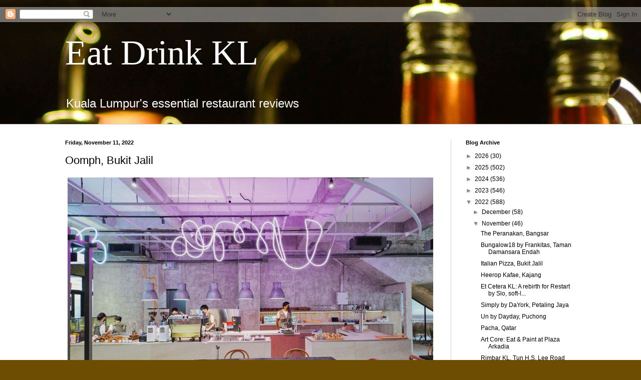

--- FILE ---
content_type: text/html; charset=UTF-8
request_url: https://eatdrinkkl.blogspot.com/2022/11/oomph-bukit-jalil.html
body_size: 19740
content:
<!DOCTYPE html>
<html class='v2' dir='ltr' xmlns='http://www.w3.org/1999/xhtml' xmlns:b='http://www.google.com/2005/gml/b' xmlns:data='http://www.google.com/2005/gml/data' xmlns:expr='http://www.google.com/2005/gml/expr'>
<head>
<link href='https://www.blogger.com/static/v1/widgets/335934321-css_bundle_v2.css' rel='stylesheet' type='text/css'/>
<link href='https://www.eatdrinkkl.com' rel='canonical'/> &#160;
    
<meta content='RHMYueDZzqz7VrQ1P54K-mq_9Dc9NG_zcY00gKA0aj8' name='google-site-verification'/>
<meta content='width=1100' name='viewport'/>
<meta content='text/html; charset=UTF-8' http-equiv='Content-Type'/>
<meta content='blogger' name='generator'/>
<link href='https://eatdrinkkl.blogspot.com/favicon.ico' rel='icon' type='image/x-icon'/>
<link href='http://eatdrinkkl.blogspot.com/2022/11/oomph-bukit-jalil.html' rel='canonical'/>
<link rel="alternate" type="application/atom+xml" title="Eat Drink KL - Atom" href="https://eatdrinkkl.blogspot.com/feeds/posts/default" />
<link rel="alternate" type="application/rss+xml" title="Eat Drink KL - RSS" href="https://eatdrinkkl.blogspot.com/feeds/posts/default?alt=rss" />
<link rel="service.post" type="application/atom+xml" title="Eat Drink KL - Atom" href="https://www.blogger.com/feeds/6988332195237527594/posts/default" />

<link rel="alternate" type="application/atom+xml" title="Eat Drink KL - Atom" href="https://eatdrinkkl.blogspot.com/feeds/1569073755743582603/comments/default" />
<!--Can't find substitution for tag [blog.ieCssRetrofitLinks]-->
<link href='https://storage.googleapis.com/edkl-production-storage/store/postimage/22753/image/%5B:original%2C%20:original%5D-d875891138efb1d8829d2d6b667b5251.jpg' rel='image_src'/>
<meta content='http://eatdrinkkl.blogspot.com/2022/11/oomph-bukit-jalil.html' property='og:url'/>
<meta content='Oomph, Bukit Jalil' property='og:title'/>
<meta content='Oomph, there it is: Bukit Jalil&#39;s new cafe by day, restobar by night, Oomph packs a punch in its dishes and a kick in its drinks, serving br...' property='og:description'/>
<meta content='https://lh3.googleusercontent.com/blogger_img_proxy/[base64]w1200-h630-p-k-no-nu' property='og:image'/>
<title>Eat Drink KL: Oomph, Bukit Jalil</title>
<style id='page-skin-1' type='text/css'><!--
/*
-----------------------------------------------
Blogger Template Style
Name:     Simple
Designer: Blogger
URL:      www.blogger.com
----------------------------------------------- */
/* Variable definitions
====================
<Variable name="keycolor" description="Main Color" type="color" default="#66bbdd"/>
<Group description="Page Text" selector="body">
<Variable name="body.font" description="Font" type="font"
default="normal normal 12px Arial, Tahoma, Helvetica, FreeSans, sans-serif"/>
<Variable name="body.text.color" description="Text Color" type="color" default="#222222"/>
</Group>
<Group description="Backgrounds" selector=".body-fauxcolumns-outer">
<Variable name="body.background.color" description="Outer Background" type="color" default="#66bbdd"/>
<Variable name="content.background.color" description="Main Background" type="color" default="#ffffff"/>
<Variable name="header.background.color" description="Header Background" type="color" default="transparent"/>
</Group>
<Group description="Links" selector=".main-outer">
<Variable name="link.color" description="Link Color" type="color" default="#2288bb"/>
<Variable name="link.visited.color" description="Visited Color" type="color" default="#888888"/>
<Variable name="link.hover.color" description="Hover Color" type="color" default="#33aaff"/>
</Group>
<Group description="Blog Title" selector=".header h1">
<Variable name="header.font" description="Font" type="font"
default="normal normal 60px Arial, Tahoma, Helvetica, FreeSans, sans-serif"/>
<Variable name="header.text.color" description="Title Color" type="color" default="#3399bb" />
</Group>
<Group description="Blog Description" selector=".header .description">
<Variable name="description.text.color" description="Description Color" type="color"
default="#777777" />
</Group>
<Group description="Tabs Text" selector=".tabs-inner .widget li a">
<Variable name="tabs.font" description="Font" type="font"
default="normal normal 14px Arial, Tahoma, Helvetica, FreeSans, sans-serif"/>
<Variable name="tabs.text.color" description="Text Color" type="color" default="#999999"/>
<Variable name="tabs.selected.text.color" description="Selected Color" type="color" default="#000000"/>
</Group>
<Group description="Tabs Background" selector=".tabs-outer .PageList">
<Variable name="tabs.background.color" description="Background Color" type="color" default="#f5f5f5"/>
<Variable name="tabs.selected.background.color" description="Selected Color" type="color" default="#eeeeee"/>
</Group>
<Group description="Post Title" selector="h3.post-title, .comments h4">
<Variable name="post.title.font" description="Font" type="font"
default="normal normal 22px Arial, Tahoma, Helvetica, FreeSans, sans-serif"/>
</Group>
<Group description="Date Header" selector=".date-header">
<Variable name="date.header.color" description="Text Color" type="color"
default="#000000"/>
<Variable name="date.header.background.color" description="Background Color" type="color"
default="transparent"/>
<Variable name="date.header.font" description="Text Font" type="font"
default="normal bold 11px Arial, Tahoma, Helvetica, FreeSans, sans-serif"/>
<Variable name="date.header.padding" description="Date Header Padding" type="string" default="inherit"/>
<Variable name="date.header.letterspacing" description="Date Header Letter Spacing" type="string" default="inherit"/>
<Variable name="date.header.margin" description="Date Header Margin" type="string" default="inherit"/>
</Group>
<Group description="Post Footer" selector=".post-footer">
<Variable name="post.footer.text.color" description="Text Color" type="color" default="#666666"/>
<Variable name="post.footer.background.color" description="Background Color" type="color"
default="#f9f9f9"/>
<Variable name="post.footer.border.color" description="Shadow Color" type="color" default="#eeeeee"/>
</Group>
<Group description="Gadgets" selector="h2">
<Variable name="widget.title.font" description="Title Font" type="font"
default="normal bold 11px Arial, Tahoma, Helvetica, FreeSans, sans-serif"/>
<Variable name="widget.title.text.color" description="Title Color" type="color" default="#000000"/>
<Variable name="widget.alternate.text.color" description="Alternate Color" type="color" default="#999999"/>
</Group>
<Group description="Images" selector=".main-inner">
<Variable name="image.background.color" description="Background Color" type="color" default="#ffffff"/>
<Variable name="image.border.color" description="Border Color" type="color" default="#eeeeee"/>
<Variable name="image.text.color" description="Caption Text Color" type="color" default="#000000"/>
</Group>
<Group description="Accents" selector=".content-inner">
<Variable name="body.rule.color" description="Separator Line Color" type="color" default="#eeeeee"/>
<Variable name="tabs.border.color" description="Tabs Border Color" type="color" default="#d3d3d3"/>
</Group>
<Variable name="body.background" description="Body Background" type="background"
color="#e0d7c1" default="$(color) none repeat scroll top left"/>
<Variable name="body.background.override" description="Body Background Override" type="string" default=""/>
<Variable name="body.background.gradient.cap" description="Body Gradient Cap" type="url"
default="url(https://resources.blogblog.com/blogblog/data/1kt/simple/gradients_light.png)"/>
<Variable name="body.background.gradient.tile" description="Body Gradient Tile" type="url"
default="url(https://resources.blogblog.com/blogblog/data/1kt/simple/body_gradient_tile_light.png)"/>
<Variable name="content.background.color.selector" description="Content Background Color Selector" type="string" default=".content-inner"/>
<Variable name="content.padding" description="Content Padding" type="length" default="10px" min="0" max="100px"/>
<Variable name="content.padding.horizontal" description="Content Horizontal Padding" type="length" default="0" min="0" max="100px"/>
<Variable name="content.shadow.spread" description="Content Shadow Spread" type="length" default="40px" min="0" max="100px"/>
<Variable name="content.shadow.spread.webkit" description="Content Shadow Spread (WebKit)" type="length" default="5px" min="0" max="100px"/>
<Variable name="content.shadow.spread.ie" description="Content Shadow Spread (IE)" type="length" default="10px" min="0" max="100px"/>
<Variable name="main.border.width" description="Main Border Width" type="length" default="0" min="0" max="10px"/>
<Variable name="header.background.gradient" description="Header Gradient" type="url" default="none"/>
<Variable name="header.shadow.offset.left" description="Header Shadow Offset Left" type="length" default="-1px" min="-50px" max="50px"/>
<Variable name="header.shadow.offset.top" description="Header Shadow Offset Top" type="length" default="-1px" min="-50px" max="50px"/>
<Variable name="header.shadow.spread" description="Header Shadow Spread" type="length" default="1px" min="0" max="100px"/>
<Variable name="header.padding" description="Header Padding" type="length" default="30px" min="0" max="100px"/>
<Variable name="header.border.size" description="Header Border Size" type="length" default="1px" min="0" max="10px"/>
<Variable name="header.bottom.border.size" description="Header Bottom Border Size" type="length" default="0" min="0" max="10px"/>
<Variable name="header.border.horizontalsize" description="Header Horizontal Border Size" type="length" default="0" min="0" max="10px"/>
<Variable name="description.text.size" description="Description Text Size" type="string" default="140%"/>
<Variable name="tabs.margin.top" description="Tabs Margin Top" type="length" default="0" min="0" max="100px"/>
<Variable name="tabs.margin.side" description="Tabs Side Margin" type="length" default="30px" min="0" max="100px"/>
<Variable name="tabs.background.gradient" description="Tabs Background Gradient" type="url"
default="url(https://resources.blogblog.com/blogblog/data/1kt/simple/gradients_light.png)"/>
<Variable name="tabs.border.width" description="Tabs Border Width" type="length" default="1px" min="0" max="10px"/>
<Variable name="tabs.bevel.border.width" description="Tabs Bevel Border Width" type="length" default="1px" min="0" max="10px"/>
<Variable name="post.margin.bottom" description="Post Bottom Margin" type="length" default="25px" min="0" max="100px"/>
<Variable name="image.border.small.size" description="Image Border Small Size" type="length" default="2px" min="0" max="10px"/>
<Variable name="image.border.large.size" description="Image Border Large Size" type="length" default="5px" min="0" max="10px"/>
<Variable name="page.width.selector" description="Page Width Selector" type="string" default=".region-inner"/>
<Variable name="page.width" description="Page Width" type="string" default="auto"/>
<Variable name="main.section.margin" description="Main Section Margin" type="length" default="15px" min="0" max="100px"/>
<Variable name="main.padding" description="Main Padding" type="length" default="15px" min="0" max="100px"/>
<Variable name="main.padding.top" description="Main Padding Top" type="length" default="30px" min="0" max="100px"/>
<Variable name="main.padding.bottom" description="Main Padding Bottom" type="length" default="30px" min="0" max="100px"/>
<Variable name="paging.background"
color="#ffffff"
description="Background of blog paging area" type="background"
default="transparent none no-repeat scroll top center"/>
<Variable name="footer.bevel" description="Bevel border length of footer" type="length" default="0" min="0" max="10px"/>
<Variable name="mobile.background.overlay" description="Mobile Background Overlay" type="string"
default="transparent none repeat scroll top left"/>
<Variable name="mobile.background.size" description="Mobile Background Size" type="string" default="auto"/>
<Variable name="mobile.button.color" description="Mobile Button Color" type="color" default="#ffffff" />
<Variable name="startSide" description="Side where text starts in blog language" type="automatic" default="left"/>
<Variable name="endSide" description="Side where text ends in blog language" type="automatic" default="right"/>
*/
/* Content
----------------------------------------------- */
body {
font: normal normal 12px Arial, Tahoma, Helvetica, FreeSans, sans-serif;
color: #000000;
background: #6d4d02 url(//themes.googleusercontent.com/image?id=1oKy7pnBl73jMDNavybM8yrNy43cYkaR1x6WY4FrYHLAt4fzjXbPWAmb72cJHYYBLzMuh) no-repeat fixed top center /* Credit: Leadinglights (http://www.istockphoto.com/googleimages.php?id=3715690&platform=blogger) */;
padding: 0 0 0 0;
background-attachment: scroll;
}
html body .content-outer {
min-width: 0;
max-width: 100%;
width: 100%;
}
h2 {
font-size: 22px;
}
a:link {
text-decoration:none;
color: #000000;
}
a:visited {
text-decoration:none;
color: #608660;
}
a:hover {
text-decoration:underline;
color: #6aaa40;
}
.body-fauxcolumn-outer .fauxcolumn-inner {
background: transparent none repeat scroll top left;
_background-image: none;
}
.body-fauxcolumn-outer .cap-top {
position: absolute;
z-index: 1;
height: 400px;
width: 100%;
}
.body-fauxcolumn-outer .cap-top .cap-left {
width: 100%;
background: transparent none repeat-x scroll top left;
_background-image: none;
}
.content-outer {
-moz-box-shadow: 0 0 0 rgba(0, 0, 0, .15);
-webkit-box-shadow: 0 0 0 rgba(0, 0, 0, .15);
-goog-ms-box-shadow: 0 0 0 #333333;
box-shadow: 0 0 0 rgba(0, 0, 0, .15);
margin-bottom: 1px;
}
.content-inner {
padding: 0 0;
}
.main-outer, .footer-outer {
background-color: #ffffff;
}
/* Header
----------------------------------------------- */
.header-outer {
background: transparent none repeat-x scroll 0 -400px;
_background-image: none;
}
.Header h1 {
font: normal normal 70px Georgia, Utopia, 'Palatino Linotype', Palatino, serif;;
color: #ffffff;
text-shadow: 0 0 0 rgba(0, 0, 0, .2);
}
.Header h1 a {
color: #ffffff;
}
.Header .description {
font-size: 200%;
color: #ffffff;
}
.header-inner .Header .titlewrapper {
padding: 22px 30px;
}
.header-inner .Header .descriptionwrapper {
padding: 0 30px;
}
/* Tabs
----------------------------------------------- */
.tabs-inner .section:first-child {
border-top: 0 solid #d3d3d3;
}
.tabs-inner .section:first-child ul {
margin-top: -0;
border-top: 0 solid #d3d3d3;
border-left: 0 solid #d3d3d3;
border-right: 0 solid #d3d3d3;
}
.tabs-inner .widget ul {
background: transparent none repeat-x scroll 0 -800px;
_background-image: none;
border-bottom: 0 solid #d3d3d3;
margin-top: 0;
margin-left: -0;
margin-right: -0;
}
.tabs-inner .widget li a {
display: inline-block;
padding: .6em 1em;
font: normal normal 20px Arial, Tahoma, Helvetica, FreeSans, sans-serif;
color: #000000;
border-left: 0 solid #ffffff;
border-right: 0 solid #d3d3d3;
}
.tabs-inner .widget li:first-child a {
border-left: none;
}
.tabs-inner .widget li.selected a, .tabs-inner .widget li a:hover {
color: #000000;
background-color: transparent;
text-decoration: none;
}
/* Columns
----------------------------------------------- */
.main-outer {
border-top: 1px solid #d3d3d3;
}
.fauxcolumn-left-outer .fauxcolumn-inner {
border-right: 1px solid #d3d3d3;
}
.fauxcolumn-right-outer .fauxcolumn-inner {
border-left: 1px solid #d3d3d3;
}
/* Headings
----------------------------------------------- */
div.widget > h2,
div.widget h2.title {
margin: 0 0 1em 0;
font: normal bold 11px Arial, Tahoma, Helvetica, FreeSans, sans-serif;
color: #000000;
}
/* Widgets
----------------------------------------------- */
.widget .zippy {
color: #828282;
text-shadow: 2px 2px 1px rgba(0, 0, 0, .1);
}
.widget .popular-posts ul {
list-style: none;
}
/* Posts
----------------------------------------------- */
h2.date-header {
font: normal bold 11px Arial, Tahoma, Helvetica, FreeSans, sans-serif;
}
.date-header span {
background-color: transparent;
color: #000000;
padding: inherit;
letter-spacing: inherit;
margin: inherit;
}
.main-inner {
padding-top: 30px;
padding-bottom: 30px;
}
.main-inner .column-center-inner {
padding: 0 15px;
}
.main-inner .column-center-inner .section {
margin: 0 15px;
}
.post {
margin: 0 0 25px 0;
}
h3.post-title, .comments h4 {
font: normal normal 22px Arial, Tahoma, Helvetica, FreeSans, sans-serif;
margin: .75em 0 0;
}
.post-body {
font-size: 110%;
line-height: 1.4;
position: relative;
}
.post-body img, .post-body .tr-caption-container, .Profile img, .Image img,
.BlogList .item-thumbnail img {
padding: 2px;
background: #ffffff;
border: 1px solid #e5e5e5;
-moz-box-shadow: 1px 1px 5px rgba(0, 0, 0, .1);
-webkit-box-shadow: 1px 1px 5px rgba(0, 0, 0, .1);
box-shadow: 1px 1px 5px rgba(0, 0, 0, .1);
}
.post-body img, .post-body .tr-caption-container {
padding: 5px;
}
.post-body .tr-caption-container {
color: #000000;
}
.post-body .tr-caption-container img {
padding: 0;
background: transparent;
border: none;
-moz-box-shadow: 0 0 0 rgba(0, 0, 0, .1);
-webkit-box-shadow: 0 0 0 rgba(0, 0, 0, .1);
box-shadow: 0 0 0 rgba(0, 0, 0, .1);
}
.post-header {
margin: 0 0 1.5em;
line-height: 1.6;
font-size: 90%;
}
.post-footer {
margin: 20px -2px 0;
padding: 5px 10px;
color: #000000;
background-color: #f1f1f1;
border-bottom: 1px solid #e5e5e5;
line-height: 1.6;
font-size: 90%;
}
#comments .comment-author {
padding-top: 1.5em;
border-top: 1px solid #d3d3d3;
background-position: 0 1.5em;
}
#comments .comment-author:first-child {
padding-top: 0;
border-top: none;
}
.avatar-image-container {
margin: .2em 0 0;
}
#comments .avatar-image-container img {
border: 1px solid #e5e5e5;
}
/* Comments
----------------------------------------------- */
.comments .comments-content .icon.blog-author {
background-repeat: no-repeat;
background-image: url([data-uri]);
}
.comments .comments-content .loadmore a {
border-top: 1px solid #828282;
border-bottom: 1px solid #828282;
}
.comments .comment-thread.inline-thread {
background-color: #f1f1f1;
}
.comments .continue {
border-top: 2px solid #828282;
}
/* Accents
---------------------------------------------- */
.section-columns td.columns-cell {
border-left: 1px solid #d3d3d3;
}
.blog-pager {
background: transparent none no-repeat scroll top center;
}
.blog-pager-older-link, .home-link,
.blog-pager-newer-link {
background-color: #ffffff;
padding: 5px;
}
.footer-outer {
border-top: 0 dashed #bbbbbb;
}
/* Mobile
----------------------------------------------- */
body.mobile  {
background-size: auto;
}
.mobile .body-fauxcolumn-outer {
background: transparent none repeat scroll top left;
}
.mobile .body-fauxcolumn-outer .cap-top {
background-size: 100% auto;
}
.mobile .content-outer {
-webkit-box-shadow: 0 0 3px rgba(0, 0, 0, .15);
box-shadow: 0 0 3px rgba(0, 0, 0, .15);
}
.mobile .tabs-inner .widget ul {
margin-left: 0;
margin-right: 0;
}
.mobile .post {
margin: 0;
}
.mobile .main-inner .column-center-inner .section {
margin: 0;
}
.mobile .date-header span {
padding: 0.1em 10px;
margin: 0 -10px;
}
.mobile h3.post-title {
margin: 0;
}
.mobile .blog-pager {
background: transparent none no-repeat scroll top center;
}
.mobile .footer-outer {
border-top: none;
}
.mobile .main-inner, .mobile .footer-inner {
background-color: #ffffff;
}
.mobile-index-contents {
color: #000000;
}
.mobile-link-button {
background-color: #000000;
}
.mobile-link-button a:link, .mobile-link-button a:visited {
color: #ffffff;
}
.mobile .tabs-inner .section:first-child {
border-top: none;
}
.mobile .tabs-inner .PageList .widget-content {
background-color: transparent;
color: #000000;
border-top: 0 solid #d3d3d3;
border-bottom: 0 solid #d3d3d3;
}
.mobile .tabs-inner .PageList .widget-content .pagelist-arrow {
border-left: 1px solid #d3d3d3;
}
.post-body img {
width:100%;
height:100%;
display: block;
margin: auto; box-shadow: none;
border: none;
}, .post-body .tr-caption-container, .Profile img, .Image img,
.BlogList .item-thumbnail img {
padding: 0 !important;
border: none !important;
background: none !important;
-moz-box-shadow: 0px 0px 0px transparent !important;
-webkit-box-shadow: 0px 0px 0px transparent !important;
box-shadow: 0px 0px 0px transparent !important;
}
--></style>
<style id='template-skin-1' type='text/css'><!--
body {
min-width: 1080px;
}
.content-outer, .content-fauxcolumn-outer, .region-inner {
min-width: 1080px;
max-width: 1080px;
_width: 1080px;
}
.main-inner .columns {
padding-left: 0px;
padding-right: 280px;
}
.main-inner .fauxcolumn-center-outer {
left: 0px;
right: 280px;
/* IE6 does not respect left and right together */
_width: expression(this.parentNode.offsetWidth -
parseInt("0px") -
parseInt("280px") + 'px');
}
.main-inner .fauxcolumn-left-outer {
width: 0px;
}
.main-inner .fauxcolumn-right-outer {
width: 280px;
}
.main-inner .column-left-outer {
width: 0px;
right: 100%;
margin-left: -0px;
}
.main-inner .column-right-outer {
width: 280px;
margin-right: -280px;
}
#layout {
min-width: 0;
}
#layout .content-outer {
min-width: 0;
width: 800px;
}
#layout .region-inner {
min-width: 0;
width: auto;
}
--></style>
<script>
  (function(i,s,o,g,r,a,m){i['GoogleAnalyticsObject']=r;i[r]=i[r]||function(){
  (i[r].q=i[r].q||[]).push(arguments)},i[r].l=1*new Date();a=s.createElement(o),
  m=s.getElementsByTagName(o)[0];a.async=1;a.src=g;m.parentNode.insertBefore(a,m)
  })(window,document,'script','//www.google-analytics.com/analytics.js','ga');

  ga('create', 'UA-44282516-8', 'auto');
  ga('send', 'pageview');

</script>
<script async='async' src='//pagead2.googlesyndication.com/pagead/js/adsbygoogle.js'></script>
<script>
     (adsbygoogle = window.adsbygoogle || []).push({
          google_ad_client: "ca-pub-3340738970670520",
          enable_page_level_ads: true
     });
</script>
<link href='https://www.blogger.com/dyn-css/authorization.css?targetBlogID=6988332195237527594&amp;zx=9e71c601-d793-4cec-bc05-848797756114' media='none' onload='if(media!=&#39;all&#39;)media=&#39;all&#39;' rel='stylesheet'/><noscript><link href='https://www.blogger.com/dyn-css/authorization.css?targetBlogID=6988332195237527594&amp;zx=9e71c601-d793-4cec-bc05-848797756114' rel='stylesheet'/></noscript>
<meta name='google-adsense-platform-account' content='ca-host-pub-1556223355139109'/>
<meta name='google-adsense-platform-domain' content='blogspot.com'/>

<!-- data-ad-client=ca-pub-3340738970670520 -->

</head>
<body class='loading'>
<div class='navbar section' id='navbar'><div class='widget Navbar' data-version='1' id='Navbar1'><script type="text/javascript">
    function setAttributeOnload(object, attribute, val) {
      if(window.addEventListener) {
        window.addEventListener('load',
          function(){ object[attribute] = val; }, false);
      } else {
        window.attachEvent('onload', function(){ object[attribute] = val; });
      }
    }
  </script>
<div id="navbar-iframe-container"></div>
<script type="text/javascript" src="https://apis.google.com/js/platform.js"></script>
<script type="text/javascript">
      gapi.load("gapi.iframes:gapi.iframes.style.bubble", function() {
        if (gapi.iframes && gapi.iframes.getContext) {
          gapi.iframes.getContext().openChild({
              url: 'https://www.blogger.com/navbar/6988332195237527594?po\x3d1569073755743582603\x26origin\x3dhttps://eatdrinkkl.blogspot.com',
              where: document.getElementById("navbar-iframe-container"),
              id: "navbar-iframe"
          });
        }
      });
    </script><script type="text/javascript">
(function() {
var script = document.createElement('script');
script.type = 'text/javascript';
script.src = '//pagead2.googlesyndication.com/pagead/js/google_top_exp.js';
var head = document.getElementsByTagName('head')[0];
if (head) {
head.appendChild(script);
}})();
</script>
</div></div>
<div class='body-fauxcolumns'>
<div class='fauxcolumn-outer body-fauxcolumn-outer'>
<div class='cap-top'>
<div class='cap-left'></div>
<div class='cap-right'></div>
</div>
<div class='fauxborder-left'>
<div class='fauxborder-right'></div>
<div class='fauxcolumn-inner'>
</div>
</div>
<div class='cap-bottom'>
<div class='cap-left'></div>
<div class='cap-right'></div>
</div>
</div>
</div>
<div class='content'>
<div class='content-fauxcolumns'>
<div class='fauxcolumn-outer content-fauxcolumn-outer'>
<div class='cap-top'>
<div class='cap-left'></div>
<div class='cap-right'></div>
</div>
<div class='fauxborder-left'>
<div class='fauxborder-right'></div>
<div class='fauxcolumn-inner'>
</div>
</div>
<div class='cap-bottom'>
<div class='cap-left'></div>
<div class='cap-right'></div>
</div>
</div>
</div>
<div class='content-outer'>
<div class='content-cap-top cap-top'>
<div class='cap-left'></div>
<div class='cap-right'></div>
</div>
<div class='fauxborder-left content-fauxborder-left'>
<div class='fauxborder-right content-fauxborder-right'></div>
<div class='content-inner'>
<header>
<div class='header-outer'>
<div class='header-cap-top cap-top'>
<div class='cap-left'></div>
<div class='cap-right'></div>
</div>
<div class='fauxborder-left header-fauxborder-left'>
<div class='fauxborder-right header-fauxborder-right'></div>
<div class='region-inner header-inner'>
<div class='header section' id='header'><div class='widget Header' data-version='1' id='Header1'>
<div id='header-inner'>
<div class='titlewrapper'>
<h1 class='title'>
<a href='https://eatdrinkkl.blogspot.com/'>
Eat Drink KL
</a>
</h1>
</div>
<div class='descriptionwrapper'>
<p class='description'><span>Kuala Lumpur's essential restaurant reviews</span></p>
</div>
</div>
</div></div>
</div>
</div>
<div class='header-cap-bottom cap-bottom'>
<div class='cap-left'></div>
<div class='cap-right'></div>
</div>
</div>
</header>
<div class='tabs-outer'>
<div class='tabs-cap-top cap-top'>
<div class='cap-left'></div>
<div class='cap-right'></div>
</div>
<div class='fauxborder-left tabs-fauxborder-left'>
<div class='fauxborder-right tabs-fauxborder-right'></div>
<div class='region-inner tabs-inner'>
<div class='tabs no-items section' id='crosscol'></div>
<div class='tabs no-items section' id='crosscol-overflow'></div>
</div>
</div>
<div class='tabs-cap-bottom cap-bottom'>
<div class='cap-left'></div>
<div class='cap-right'></div>
</div>
</div>
<div class='main-outer'>
<div class='main-cap-top cap-top'>
<div class='cap-left'></div>
<div class='cap-right'></div>
</div>
<div class='fauxborder-left main-fauxborder-left'>
<div class='fauxborder-right main-fauxborder-right'></div>
<div class='region-inner main-inner'>
<div class='columns fauxcolumns'>
<div class='fauxcolumn-outer fauxcolumn-center-outer'>
<div class='cap-top'>
<div class='cap-left'></div>
<div class='cap-right'></div>
</div>
<div class='fauxborder-left'>
<div class='fauxborder-right'></div>
<div class='fauxcolumn-inner'>
</div>
</div>
<div class='cap-bottom'>
<div class='cap-left'></div>
<div class='cap-right'></div>
</div>
</div>
<div class='fauxcolumn-outer fauxcolumn-left-outer'>
<div class='cap-top'>
<div class='cap-left'></div>
<div class='cap-right'></div>
</div>
<div class='fauxborder-left'>
<div class='fauxborder-right'></div>
<div class='fauxcolumn-inner'>
</div>
</div>
<div class='cap-bottom'>
<div class='cap-left'></div>
<div class='cap-right'></div>
</div>
</div>
<div class='fauxcolumn-outer fauxcolumn-right-outer'>
<div class='cap-top'>
<div class='cap-left'></div>
<div class='cap-right'></div>
</div>
<div class='fauxborder-left'>
<div class='fauxborder-right'></div>
<div class='fauxcolumn-inner'>
</div>
</div>
<div class='cap-bottom'>
<div class='cap-left'></div>
<div class='cap-right'></div>
</div>
</div>
<!-- corrects IE6 width calculation -->
<div class='columns-inner'>
<div class='column-center-outer'>
<div class='column-center-inner'>
<div class='main section' id='main'><div class='widget Blog' data-version='1' id='Blog1'>
<div class='blog-posts hfeed'>

          <div class="date-outer">
        
<h2 class='date-header'><span>Friday, November 11, 2022</span></h2>

          <div class="date-posts">
        
<div class='post-outer'>
<div class='post hentry uncustomized-post-template' itemprop='blogPost' itemscope='itemscope' itemtype='http://schema.org/BlogPosting'>
<meta content='https://storage.googleapis.com/edkl-production-storage/store/postimage/22753/image/%5B:original%2C%20:original%5D-d875891138efb1d8829d2d6b667b5251.jpg' itemprop='image_url'/>
<meta content='6988332195237527594' itemprop='blogId'/>
<meta content='1569073755743582603' itemprop='postId'/>
<a name='1569073755743582603'></a>
<h3 class='post-title entry-title' itemprop='name'>
Oomph, Bukit Jalil
</h3>
<div class='post-header'>
<div class='post-header-line-1'></div>
</div>
<div class='post-body entry-content' id='post-body-1569073755743582603' itemprop='description articleBody'>
<div><img alt="DSC09351.jpg" class="img-fluid" id="22753" src="https://storage.googleapis.com/edkl-production-storage/store/postimage/22753/image/%5B:original%2C%20:original%5D-d875891138efb1d8829d2d6b667b5251.jpg" style="border-style: none; box-sizing: border-box; font-family: Roboto, &quot;Helvetica Neue&quot;, Helvetica, Arial, sans-serif; font-size: 18px; height: auto; max-width: 100%; vertical-align: middle;" width="100%" /></div><div><img alt="DSC09339.jpg" class="img-fluid" id="22752" src="https://storage.googleapis.com/edkl-production-storage/store/postimage/22752/image/%5B:original%2C%20:original%5D-0716be37b8a32ceb6b712748a2dbdbe6.jpg" style="border-style: none; box-sizing: border-box; font-family: Roboto, &quot;Helvetica Neue&quot;, Helvetica, Arial, sans-serif; font-size: 18px; height: auto; max-width: 100%; vertical-align: middle;" width="100%" /></div><div><img alt="DSC09317.jpg" class="img-fluid" id="22755" src="https://storage.googleapis.com/edkl-production-storage/store/postimage/22755/image/%5B:original%2C%20:original%5D-5e39ed10f317ab788cff5d38806a99b4.jpg" style="border-style: none; box-sizing: border-box; font-family: Roboto, &quot;Helvetica Neue&quot;, Helvetica, Arial, sans-serif; font-size: 18px; height: auto; max-width: 100%; vertical-align: middle;" width="100%" /></div><div><img alt="DSC09509.jpg" class="img-fluid" id="22741" src="https://storage.googleapis.com/edkl-production-storage/store/postimage/22741/image/%5B:original%2C%20:original%5D-c62b93d0d11194b3f6b3c644a65b34bb.jpg" style="border-style: none; box-sizing: border-box; font-family: Roboto, &quot;Helvetica Neue&quot;, Helvetica, Arial, sans-serif; font-size: 18px; height: auto; max-width: 100%; vertical-align: middle;" width="100%" /></div><div><img alt="DSC09353.jpg" class="img-fluid" id="22754" src="https://storage.googleapis.com/edkl-production-storage/store/postimage/22754/image/%5B:original%2C%20:original%5D-0a83f6e721ee6fb5767d40723eafe7a5.jpg" style="border-style: none; box-sizing: border-box; font-family: Roboto, &quot;Helvetica Neue&quot;, Helvetica, Arial, sans-serif; font-size: 18px; height: auto; max-width: 100%; vertical-align: middle;" width="100%" /></div><div><img alt="DSC09343.jpg" class="img-fluid" id="22749" src="https://storage.googleapis.com/edkl-production-storage/store/postimage/22749/image/%5B:original%2C%20:original%5D-96c63e864edc2f762436a637e9dff312.jpg" style="border-style: none; box-sizing: border-box; font-family: Roboto, &quot;Helvetica Neue&quot;, Helvetica, Arial, sans-serif; font-size: 18px; height: auto; max-width: 100%; vertical-align: middle;" width="100%" /></div><div><img alt="DSC09430.jpg" class="img-fluid" id="22757" src="https://storage.googleapis.com/edkl-production-storage/store/postimage/22757/image/%5B:original%2C%20:original%5D-0b35cf5b720491dfa9c188719997f17a.jpg" style="border-style: none; box-sizing: border-box; font-family: Roboto, &quot;Helvetica Neue&quot;, Helvetica, Arial, sans-serif; font-size: 18px; height: auto; max-width: 100%; vertical-align: middle;" width="100%" /></div><div><img alt="DSC09357.jpg" class="img-fluid" id="22747" src="https://storage.googleapis.com/edkl-production-storage/store/postimage/22747/image/%5B:original%2C%20:original%5D-724eef7fd0a5efb89c208d84a0db8b5e.jpg" style="border-style: none; box-sizing: border-box; font-family: Roboto, &quot;Helvetica Neue&quot;, Helvetica, Arial, sans-serif; font-size: 18px; height: auto; max-width: 100%; vertical-align: middle;" width="100%" /></div><div><img alt="DSC09464.jpg" class="img-fluid" id="22742" src="https://storage.googleapis.com/edkl-production-storage/store/postimage/22742/image/%5B:original%2C%20:original%5D-5a02bbf0d04ab9b7fe468726ee55996c.jpg" style="border-style: none; box-sizing: border-box; font-family: Roboto, &quot;Helvetica Neue&quot;, Helvetica, Arial, sans-serif; font-size: 18px; height: auto; max-width: 100%; vertical-align: middle;" width="100%" /></div><div><img alt="DSC09507.jpg" class="img-fluid" id="22746" src="https://storage.googleapis.com/edkl-production-storage/store/postimage/22746/image/%5B:original%2C%20:original%5D-93800e07a3a71ae679221ce212387a08.jpg" style="border-style: none; box-sizing: border-box; font-family: Roboto, &quot;Helvetica Neue&quot;, Helvetica, Arial, sans-serif; font-size: 18px; height: auto; max-width: 100%; vertical-align: middle;" width="100%" /></div><div><img alt="DSC09448.jpg" class="img-fluid" id="22743" src="https://storage.googleapis.com/edkl-production-storage/store/postimage/22743/image/%5B:original%2C%20:original%5D-0c3e8c6555216d6600b89e99185fbd39.jpg" style="border-style: none; box-sizing: border-box; font-family: Roboto, &quot;Helvetica Neue&quot;, Helvetica, Arial, sans-serif; font-size: 18px; height: auto; max-width: 100%; vertical-align: middle;" width="100%" /><img alt="Screenshot 2022-11-11 at 12.42.23 PM.jpg" class="img-fluid" id="22748" src="https://storage.googleapis.com/edkl-production-storage/store/postimage/22748/image/%5B:original%2C%20:original%5D-e6db6182fd1c2f9a15d6f24fcde891e6.jpg" style="border-style: none; box-sizing: border-box; font-family: Roboto, &quot;Helvetica Neue&quot;, Helvetica, Arial, sans-serif; font-size: 18px; height: auto; max-width: 100%; vertical-align: middle;" width="100%" /><img alt="Screenshot 2022-11-11 at 12.42.52 PM.jpg" class="img-fluid" id="22745" src="https://storage.googleapis.com/edkl-production-storage/store/postimage/22745/image/%5B:original%2C%20:original%5D-7214f3d5b6490d735bf3541d2eedc354.jpg" style="border-style: none; box-sizing: border-box; font-family: Roboto, &quot;Helvetica Neue&quot;, Helvetica, Arial, sans-serif; font-size: 18px; height: auto; max-width: 100%; vertical-align: middle;" width="100%" /></div><div>Oomph, there it is: Bukit Jalil's new cafe by day, restobar by night, Oomph packs a punch in its dishes and a kick in its drinks, serving brunch for early birds starting 9am, staying alive with wine for night owls till 2am. Kickstart the morning with buttery kale-topped toast with eggs or buttermilk French toast with fried chicken, paired with a specialty 'snow white' layered coffee; thankfully, no one here will judge you too harshly if you order a Merlot before noon.</div><div><div><br /></div><div><img alt="DSC09360.jpg" class="img-fluid" id="22758" src="https://storage.googleapis.com/edkl-production-storage/store/postimage/22758/image/%5B:original%2C%20:original%5D-f85373231c25e723ff4a538cc80d4540.jpg" style="border-style: none; box-sizing: border-box; font-family: Roboto, &quot;Helvetica Neue&quot;, Helvetica, Arial, sans-serif; font-size: 18px; height: auto; max-width: 100%; vertical-align: middle;" width="100%" /><img alt="DSC09367.jpg" class="img-fluid" id="22756" src="https://storage.googleapis.com/edkl-production-storage/store/postimage/22756/image/%5B:original%2C%20:original%5D-cd03c8c0d75f842fb6fb52ffd268e4e9.jpg" style="border-style: none; box-sizing: border-box; font-family: Roboto, &quot;Helvetica Neue&quot;, Helvetica, Arial, sans-serif; font-size: 18px; height: auto; max-width: 100%; vertical-align: middle;" width="100%" /></div></div><div><img alt="DSC09396.jpg" class="img-fluid" id="22750" src="https://storage.googleapis.com/edkl-production-storage/store/postimage/22750/image/%5B:original%2C%20:original%5D-1df454ac05438ecd04f51714a6d8b69a.jpg" style="border-style: none; box-sizing: border-box; font-family: Roboto, &quot;Helvetica Neue&quot;, Helvetica, Arial, sans-serif; font-size: 18px; height: auto; max-width: 100%; vertical-align: middle;" width="100%" /><img alt="DSC09425.jpg" class="img-fluid" id="22751" src="https://storage.googleapis.com/edkl-production-storage/store/postimage/22751/image/%5B:original%2C%20:original%5D-5a1ebd2958100b711cf2def8cd858f6a.jpg" style="border-style: none; box-sizing: border-box; font-family: Roboto, &quot;Helvetica Neue&quot;, Helvetica, Arial, sans-serif; font-size: 18px; height: auto; max-width: 100%; vertical-align: middle;" width="100%" /></div><div><div><img alt="DSC09513.jpg" class="img-fluid" id="22744" src="https://storage.googleapis.com/edkl-production-storage/store/postimage/22744/image/%5B:original%2C%20:original%5D-a61d6c74d065777dbbc9282fe34a49c7.jpg" style="border-style: none; box-sizing: border-box; font-family: Roboto, &quot;Helvetica Neue&quot;, Helvetica, Arial, sans-serif; font-size: 18px; height: auto; max-width: 100%; vertical-align: middle;" width="100%" /></div></div><div>Oomph KL</div><div>E-G-3A, Tropika Bukit Jalil, 57000 Kuala Lumpur.</div><div><br /></div>
<div style='clear: both;'></div>
</div>
<div class='post-footer'>
<div class='post-footer-line post-footer-line-1'>
<span class='post-author vcard'>
Posted by
<span class='fn' itemprop='author' itemscope='itemscope' itemtype='http://schema.org/Person'>
<meta content='https://www.blogger.com/profile/11233963104976190769' itemprop='url'/>
<a class='g-profile' href='https://www.blogger.com/profile/11233963104976190769' rel='author' title='author profile'>
<span itemprop='name'>Sean</span>
</a>
</span>
</span>
<span class='post-timestamp'>
at
<meta content='http://eatdrinkkl.blogspot.com/2022/11/oomph-bukit-jalil.html' itemprop='url'/>
<a class='timestamp-link' href='https://eatdrinkkl.blogspot.com/2022/11/oomph-bukit-jalil.html' rel='bookmark' title='permanent link'><abbr class='published' itemprop='datePublished' title='2022-11-11T16:15:00+08:00'>Friday, November 11, 2022</abbr></a>
</span>
<span class='reaction-buttons'>
</span>
<span class='star-ratings'>
</span>
<span class='post-comment-link'>
</span>
<span class='post-backlinks post-comment-link'>
</span>
<span class='post-icons'>
<span class='item-control blog-admin pid-1662539755'>
<a href='https://www.blogger.com/post-edit.g?blogID=6988332195237527594&postID=1569073755743582603&from=pencil' title='Edit Post'>
<img alt='' class='icon-action' height='18' src='https://resources.blogblog.com/img/icon18_edit_allbkg.gif' width='18'/>
</a>
</span>
</span>
<div class='post-share-buttons goog-inline-block'>
<a class='goog-inline-block share-button sb-email' href='https://www.blogger.com/share-post.g?blogID=6988332195237527594&postID=1569073755743582603&target=email' target='_blank' title='Email This'><span class='share-button-link-text'>Email This</span></a><a class='goog-inline-block share-button sb-blog' href='https://www.blogger.com/share-post.g?blogID=6988332195237527594&postID=1569073755743582603&target=blog' onclick='window.open(this.href, "_blank", "height=270,width=475"); return false;' target='_blank' title='BlogThis!'><span class='share-button-link-text'>BlogThis!</span></a><a class='goog-inline-block share-button sb-twitter' href='https://www.blogger.com/share-post.g?blogID=6988332195237527594&postID=1569073755743582603&target=twitter' target='_blank' title='Share to X'><span class='share-button-link-text'>Share to X</span></a><a class='goog-inline-block share-button sb-facebook' href='https://www.blogger.com/share-post.g?blogID=6988332195237527594&postID=1569073755743582603&target=facebook' onclick='window.open(this.href, "_blank", "height=430,width=640"); return false;' target='_blank' title='Share to Facebook'><span class='share-button-link-text'>Share to Facebook</span></a><a class='goog-inline-block share-button sb-pinterest' href='https://www.blogger.com/share-post.g?blogID=6988332195237527594&postID=1569073755743582603&target=pinterest' target='_blank' title='Share to Pinterest'><span class='share-button-link-text'>Share to Pinterest</span></a>
</div>
</div>
<div class='post-footer-line post-footer-line-2'>
<span class='post-labels'>
</span>
</div>
<div class='post-footer-line post-footer-line-3'>
<span class='post-location'>
</span>
</div>
</div>
</div>
<div class='comments' id='comments'>
<a name='comments'></a>
</div>
</div>

        </div></div>
      
</div>
<div class='blog-pager' id='blog-pager'>
<span id='blog-pager-newer-link'>
<a class='blog-pager-newer-link' href='https://eatdrinkkl.blogspot.com/2022/11/the-sticky-wickets-new-cocktail-menu-is.html' id='Blog1_blog-pager-newer-link' title='Newer Post'>Newer Post</a>
</span>
<span id='blog-pager-older-link'>
<a class='blog-pager-older-link' href='https://eatdrinkkl.blogspot.com/2022/11/corridor-at-triptyk-kampung-attap.html' id='Blog1_blog-pager-older-link' title='Older Post'>Older Post</a>
</span>
<a class='home-link' href='https://eatdrinkkl.blogspot.com/'>Home</a>
</div>
<div class='clear'></div>
<div class='post-feeds'>
</div>
</div></div>
</div>
</div>
<div class='column-left-outer'>
<div class='column-left-inner'>
<aside>
</aside>
</div>
</div>
<div class='column-right-outer'>
<div class='column-right-inner'>
<aside>
<div class='sidebar section' id='sidebar-right-1'><div class='widget BlogArchive' data-version='1' id='BlogArchive2'>
<h2>Blog Archive</h2>
<div class='widget-content'>
<div id='ArchiveList'>
<div id='BlogArchive2_ArchiveList'>
<ul class='hierarchy'>
<li class='archivedate collapsed'>
<a class='toggle' href='javascript:void(0)'>
<span class='zippy'>

        &#9658;&#160;
      
</span>
</a>
<a class='post-count-link' href='https://eatdrinkkl.blogspot.com/2026/'>
2026
</a>
<span class='post-count' dir='ltr'>(30)</span>
<ul class='hierarchy'>
<li class='archivedate collapsed'>
<a class='toggle' href='javascript:void(0)'>
<span class='zippy'>

        &#9658;&#160;
      
</span>
</a>
<a class='post-count-link' href='https://eatdrinkkl.blogspot.com/2026/01/'>
January
</a>
<span class='post-count' dir='ltr'>(30)</span>
</li>
</ul>
</li>
</ul>
<ul class='hierarchy'>
<li class='archivedate collapsed'>
<a class='toggle' href='javascript:void(0)'>
<span class='zippy'>

        &#9658;&#160;
      
</span>
</a>
<a class='post-count-link' href='https://eatdrinkkl.blogspot.com/2025/'>
2025
</a>
<span class='post-count' dir='ltr'>(502)</span>
<ul class='hierarchy'>
<li class='archivedate collapsed'>
<a class='toggle' href='javascript:void(0)'>
<span class='zippy'>

        &#9658;&#160;
      
</span>
</a>
<a class='post-count-link' href='https://eatdrinkkl.blogspot.com/2025/12/'>
December
</a>
<span class='post-count' dir='ltr'>(41)</span>
</li>
</ul>
<ul class='hierarchy'>
<li class='archivedate collapsed'>
<a class='toggle' href='javascript:void(0)'>
<span class='zippy'>

        &#9658;&#160;
      
</span>
</a>
<a class='post-count-link' href='https://eatdrinkkl.blogspot.com/2025/11/'>
November
</a>
<span class='post-count' dir='ltr'>(40)</span>
</li>
</ul>
<ul class='hierarchy'>
<li class='archivedate collapsed'>
<a class='toggle' href='javascript:void(0)'>
<span class='zippy'>

        &#9658;&#160;
      
</span>
</a>
<a class='post-count-link' href='https://eatdrinkkl.blogspot.com/2025/10/'>
October
</a>
<span class='post-count' dir='ltr'>(40)</span>
</li>
</ul>
<ul class='hierarchy'>
<li class='archivedate collapsed'>
<a class='toggle' href='javascript:void(0)'>
<span class='zippy'>

        &#9658;&#160;
      
</span>
</a>
<a class='post-count-link' href='https://eatdrinkkl.blogspot.com/2025/09/'>
September
</a>
<span class='post-count' dir='ltr'>(40)</span>
</li>
</ul>
<ul class='hierarchy'>
<li class='archivedate collapsed'>
<a class='toggle' href='javascript:void(0)'>
<span class='zippy'>

        &#9658;&#160;
      
</span>
</a>
<a class='post-count-link' href='https://eatdrinkkl.blogspot.com/2025/08/'>
August
</a>
<span class='post-count' dir='ltr'>(49)</span>
</li>
</ul>
<ul class='hierarchy'>
<li class='archivedate collapsed'>
<a class='toggle' href='javascript:void(0)'>
<span class='zippy'>

        &#9658;&#160;
      
</span>
</a>
<a class='post-count-link' href='https://eatdrinkkl.blogspot.com/2025/07/'>
July
</a>
<span class='post-count' dir='ltr'>(47)</span>
</li>
</ul>
<ul class='hierarchy'>
<li class='archivedate collapsed'>
<a class='toggle' href='javascript:void(0)'>
<span class='zippy'>

        &#9658;&#160;
      
</span>
</a>
<a class='post-count-link' href='https://eatdrinkkl.blogspot.com/2025/06/'>
June
</a>
<span class='post-count' dir='ltr'>(41)</span>
</li>
</ul>
<ul class='hierarchy'>
<li class='archivedate collapsed'>
<a class='toggle' href='javascript:void(0)'>
<span class='zippy'>

        &#9658;&#160;
      
</span>
</a>
<a class='post-count-link' href='https://eatdrinkkl.blogspot.com/2025/05/'>
May
</a>
<span class='post-count' dir='ltr'>(46)</span>
</li>
</ul>
<ul class='hierarchy'>
<li class='archivedate collapsed'>
<a class='toggle' href='javascript:void(0)'>
<span class='zippy'>

        &#9658;&#160;
      
</span>
</a>
<a class='post-count-link' href='https://eatdrinkkl.blogspot.com/2025/04/'>
April
</a>
<span class='post-count' dir='ltr'>(41)</span>
</li>
</ul>
<ul class='hierarchy'>
<li class='archivedate collapsed'>
<a class='toggle' href='javascript:void(0)'>
<span class='zippy'>

        &#9658;&#160;
      
</span>
</a>
<a class='post-count-link' href='https://eatdrinkkl.blogspot.com/2025/03/'>
March
</a>
<span class='post-count' dir='ltr'>(36)</span>
</li>
</ul>
<ul class='hierarchy'>
<li class='archivedate collapsed'>
<a class='toggle' href='javascript:void(0)'>
<span class='zippy'>

        &#9658;&#160;
      
</span>
</a>
<a class='post-count-link' href='https://eatdrinkkl.blogspot.com/2025/02/'>
February
</a>
<span class='post-count' dir='ltr'>(41)</span>
</li>
</ul>
<ul class='hierarchy'>
<li class='archivedate collapsed'>
<a class='toggle' href='javascript:void(0)'>
<span class='zippy'>

        &#9658;&#160;
      
</span>
</a>
<a class='post-count-link' href='https://eatdrinkkl.blogspot.com/2025/01/'>
January
</a>
<span class='post-count' dir='ltr'>(40)</span>
</li>
</ul>
</li>
</ul>
<ul class='hierarchy'>
<li class='archivedate collapsed'>
<a class='toggle' href='javascript:void(0)'>
<span class='zippy'>

        &#9658;&#160;
      
</span>
</a>
<a class='post-count-link' href='https://eatdrinkkl.blogspot.com/2024/'>
2024
</a>
<span class='post-count' dir='ltr'>(536)</span>
<ul class='hierarchy'>
<li class='archivedate collapsed'>
<a class='toggle' href='javascript:void(0)'>
<span class='zippy'>

        &#9658;&#160;
      
</span>
</a>
<a class='post-count-link' href='https://eatdrinkkl.blogspot.com/2024/12/'>
December
</a>
<span class='post-count' dir='ltr'>(41)</span>
</li>
</ul>
<ul class='hierarchy'>
<li class='archivedate collapsed'>
<a class='toggle' href='javascript:void(0)'>
<span class='zippy'>

        &#9658;&#160;
      
</span>
</a>
<a class='post-count-link' href='https://eatdrinkkl.blogspot.com/2024/11/'>
November
</a>
<span class='post-count' dir='ltr'>(45)</span>
</li>
</ul>
<ul class='hierarchy'>
<li class='archivedate collapsed'>
<a class='toggle' href='javascript:void(0)'>
<span class='zippy'>

        &#9658;&#160;
      
</span>
</a>
<a class='post-count-link' href='https://eatdrinkkl.blogspot.com/2024/10/'>
October
</a>
<span class='post-count' dir='ltr'>(57)</span>
</li>
</ul>
<ul class='hierarchy'>
<li class='archivedate collapsed'>
<a class='toggle' href='javascript:void(0)'>
<span class='zippy'>

        &#9658;&#160;
      
</span>
</a>
<a class='post-count-link' href='https://eatdrinkkl.blogspot.com/2024/09/'>
September
</a>
<span class='post-count' dir='ltr'>(48)</span>
</li>
</ul>
<ul class='hierarchy'>
<li class='archivedate collapsed'>
<a class='toggle' href='javascript:void(0)'>
<span class='zippy'>

        &#9658;&#160;
      
</span>
</a>
<a class='post-count-link' href='https://eatdrinkkl.blogspot.com/2024/08/'>
August
</a>
<span class='post-count' dir='ltr'>(57)</span>
</li>
</ul>
<ul class='hierarchy'>
<li class='archivedate collapsed'>
<a class='toggle' href='javascript:void(0)'>
<span class='zippy'>

        &#9658;&#160;
      
</span>
</a>
<a class='post-count-link' href='https://eatdrinkkl.blogspot.com/2024/07/'>
July
</a>
<span class='post-count' dir='ltr'>(55)</span>
</li>
</ul>
<ul class='hierarchy'>
<li class='archivedate collapsed'>
<a class='toggle' href='javascript:void(0)'>
<span class='zippy'>

        &#9658;&#160;
      
</span>
</a>
<a class='post-count-link' href='https://eatdrinkkl.blogspot.com/2024/06/'>
June
</a>
<span class='post-count' dir='ltr'>(50)</span>
</li>
</ul>
<ul class='hierarchy'>
<li class='archivedate collapsed'>
<a class='toggle' href='javascript:void(0)'>
<span class='zippy'>

        &#9658;&#160;
      
</span>
</a>
<a class='post-count-link' href='https://eatdrinkkl.blogspot.com/2024/05/'>
May
</a>
<span class='post-count' dir='ltr'>(40)</span>
</li>
</ul>
<ul class='hierarchy'>
<li class='archivedate collapsed'>
<a class='toggle' href='javascript:void(0)'>
<span class='zippy'>

        &#9658;&#160;
      
</span>
</a>
<a class='post-count-link' href='https://eatdrinkkl.blogspot.com/2024/04/'>
April
</a>
<span class='post-count' dir='ltr'>(37)</span>
</li>
</ul>
<ul class='hierarchy'>
<li class='archivedate collapsed'>
<a class='toggle' href='javascript:void(0)'>
<span class='zippy'>

        &#9658;&#160;
      
</span>
</a>
<a class='post-count-link' href='https://eatdrinkkl.blogspot.com/2024/03/'>
March
</a>
<span class='post-count' dir='ltr'>(36)</span>
</li>
</ul>
<ul class='hierarchy'>
<li class='archivedate collapsed'>
<a class='toggle' href='javascript:void(0)'>
<span class='zippy'>

        &#9658;&#160;
      
</span>
</a>
<a class='post-count-link' href='https://eatdrinkkl.blogspot.com/2024/02/'>
February
</a>
<span class='post-count' dir='ltr'>(39)</span>
</li>
</ul>
<ul class='hierarchy'>
<li class='archivedate collapsed'>
<a class='toggle' href='javascript:void(0)'>
<span class='zippy'>

        &#9658;&#160;
      
</span>
</a>
<a class='post-count-link' href='https://eatdrinkkl.blogspot.com/2024/01/'>
January
</a>
<span class='post-count' dir='ltr'>(31)</span>
</li>
</ul>
</li>
</ul>
<ul class='hierarchy'>
<li class='archivedate collapsed'>
<a class='toggle' href='javascript:void(0)'>
<span class='zippy'>

        &#9658;&#160;
      
</span>
</a>
<a class='post-count-link' href='https://eatdrinkkl.blogspot.com/2023/'>
2023
</a>
<span class='post-count' dir='ltr'>(546)</span>
<ul class='hierarchy'>
<li class='archivedate collapsed'>
<a class='toggle' href='javascript:void(0)'>
<span class='zippy'>

        &#9658;&#160;
      
</span>
</a>
<a class='post-count-link' href='https://eatdrinkkl.blogspot.com/2023/12/'>
December
</a>
<span class='post-count' dir='ltr'>(50)</span>
</li>
</ul>
<ul class='hierarchy'>
<li class='archivedate collapsed'>
<a class='toggle' href='javascript:void(0)'>
<span class='zippy'>

        &#9658;&#160;
      
</span>
</a>
<a class='post-count-link' href='https://eatdrinkkl.blogspot.com/2023/11/'>
November
</a>
<span class='post-count' dir='ltr'>(56)</span>
</li>
</ul>
<ul class='hierarchy'>
<li class='archivedate collapsed'>
<a class='toggle' href='javascript:void(0)'>
<span class='zippy'>

        &#9658;&#160;
      
</span>
</a>
<a class='post-count-link' href='https://eatdrinkkl.blogspot.com/2023/10/'>
October
</a>
<span class='post-count' dir='ltr'>(48)</span>
</li>
</ul>
<ul class='hierarchy'>
<li class='archivedate collapsed'>
<a class='toggle' href='javascript:void(0)'>
<span class='zippy'>

        &#9658;&#160;
      
</span>
</a>
<a class='post-count-link' href='https://eatdrinkkl.blogspot.com/2023/09/'>
September
</a>
<span class='post-count' dir='ltr'>(57)</span>
</li>
</ul>
<ul class='hierarchy'>
<li class='archivedate collapsed'>
<a class='toggle' href='javascript:void(0)'>
<span class='zippy'>

        &#9658;&#160;
      
</span>
</a>
<a class='post-count-link' href='https://eatdrinkkl.blogspot.com/2023/08/'>
August
</a>
<span class='post-count' dir='ltr'>(60)</span>
</li>
</ul>
<ul class='hierarchy'>
<li class='archivedate collapsed'>
<a class='toggle' href='javascript:void(0)'>
<span class='zippy'>

        &#9658;&#160;
      
</span>
</a>
<a class='post-count-link' href='https://eatdrinkkl.blogspot.com/2023/07/'>
July
</a>
<span class='post-count' dir='ltr'>(51)</span>
</li>
</ul>
<ul class='hierarchy'>
<li class='archivedate collapsed'>
<a class='toggle' href='javascript:void(0)'>
<span class='zippy'>

        &#9658;&#160;
      
</span>
</a>
<a class='post-count-link' href='https://eatdrinkkl.blogspot.com/2023/06/'>
June
</a>
<span class='post-count' dir='ltr'>(36)</span>
</li>
</ul>
<ul class='hierarchy'>
<li class='archivedate collapsed'>
<a class='toggle' href='javascript:void(0)'>
<span class='zippy'>

        &#9658;&#160;
      
</span>
</a>
<a class='post-count-link' href='https://eatdrinkkl.blogspot.com/2023/05/'>
May
</a>
<span class='post-count' dir='ltr'>(32)</span>
</li>
</ul>
<ul class='hierarchy'>
<li class='archivedate collapsed'>
<a class='toggle' href='javascript:void(0)'>
<span class='zippy'>

        &#9658;&#160;
      
</span>
</a>
<a class='post-count-link' href='https://eatdrinkkl.blogspot.com/2023/04/'>
April
</a>
<span class='post-count' dir='ltr'>(29)</span>
</li>
</ul>
<ul class='hierarchy'>
<li class='archivedate collapsed'>
<a class='toggle' href='javascript:void(0)'>
<span class='zippy'>

        &#9658;&#160;
      
</span>
</a>
<a class='post-count-link' href='https://eatdrinkkl.blogspot.com/2023/03/'>
March
</a>
<span class='post-count' dir='ltr'>(41)</span>
</li>
</ul>
<ul class='hierarchy'>
<li class='archivedate collapsed'>
<a class='toggle' href='javascript:void(0)'>
<span class='zippy'>

        &#9658;&#160;
      
</span>
</a>
<a class='post-count-link' href='https://eatdrinkkl.blogspot.com/2023/02/'>
February
</a>
<span class='post-count' dir='ltr'>(40)</span>
</li>
</ul>
<ul class='hierarchy'>
<li class='archivedate collapsed'>
<a class='toggle' href='javascript:void(0)'>
<span class='zippy'>

        &#9658;&#160;
      
</span>
</a>
<a class='post-count-link' href='https://eatdrinkkl.blogspot.com/2023/01/'>
January
</a>
<span class='post-count' dir='ltr'>(46)</span>
</li>
</ul>
</li>
</ul>
<ul class='hierarchy'>
<li class='archivedate expanded'>
<a class='toggle' href='javascript:void(0)'>
<span class='zippy toggle-open'>

        &#9660;&#160;
      
</span>
</a>
<a class='post-count-link' href='https://eatdrinkkl.blogspot.com/2022/'>
2022
</a>
<span class='post-count' dir='ltr'>(588)</span>
<ul class='hierarchy'>
<li class='archivedate collapsed'>
<a class='toggle' href='javascript:void(0)'>
<span class='zippy'>

        &#9658;&#160;
      
</span>
</a>
<a class='post-count-link' href='https://eatdrinkkl.blogspot.com/2022/12/'>
December
</a>
<span class='post-count' dir='ltr'>(58)</span>
</li>
</ul>
<ul class='hierarchy'>
<li class='archivedate expanded'>
<a class='toggle' href='javascript:void(0)'>
<span class='zippy toggle-open'>

        &#9660;&#160;
      
</span>
</a>
<a class='post-count-link' href='https://eatdrinkkl.blogspot.com/2022/11/'>
November
</a>
<span class='post-count' dir='ltr'>(46)</span>
<ul class='posts'>
<li><a href='https://eatdrinkkl.blogspot.com/2022/11/the-peranakan-bangsar.html'>The Peranakan, Bangsar</a></li>
<li><a href='https://eatdrinkkl.blogspot.com/2022/11/bungalow18-by-frankitas-taman-damansara.html'>Bungalow18 by Frankitas, Taman Damansara Endah</a></li>
<li><a href='https://eatdrinkkl.blogspot.com/2022/11/italian-pizza-bukit-jalil.html'>Italian Pizza, Bukit Jalil</a></li>
<li><a href='https://eatdrinkkl.blogspot.com/2022/11/heerop-kafae-kajang.html'>Heerop Kafae, Kajang</a></li>
<li><a href='https://eatdrinkkl.blogspot.com/2022/11/et-cetera-kl-rebirth-for-restart-by-slo.html'>Et Cetera KL: A rebirth for Restart by Slo, soft-l...</a></li>
<li><a href='https://eatdrinkkl.blogspot.com/2022/11/simply-by-dayork-petaling-jaya.html'>Simply by DaYork, Petaling Jaya</a></li>
<li><a href='https://eatdrinkkl.blogspot.com/2022/11/un-by-dayday-puchong.html'>Un by Dayday, Puchong</a></li>
<li><a href='https://eatdrinkkl.blogspot.com/2020/12/pacha-qatar.html'>Pacha, Qatar</a></li>
<li><a href='https://eatdrinkkl.blogspot.com/2022/11/art-core-plaza-arkadia.html'>Art Core: Eat &amp; Paint at Plaza Arkadia</a></li>
<li><a href='https://eatdrinkkl.blogspot.com/2022/11/rimba-kl-tun-hs-lee-road.html'>Rimbar KL, Tun H.S. Lee Road</a></li>
<li><a href='https://eatdrinkkl.blogspot.com/2022/11/jifu-eatery-seri-kembangan.html'>Jifu Eatery, Seri Kembangan</a></li>
<li><a href='https://eatdrinkkl.blogspot.com/2022/11/good-stvff-bandar-sri-damansara.html'>Good Stvff, Bandar Sri Damansara</a></li>
<li><a href='https://eatdrinkkl.blogspot.com/2022/11/ricksha-bangsar-new-menu-with.html'>Ricksha Bangsar: New menu with refillable side dis...</a></li>
<li><a href='https://eatdrinkkl.blogspot.com/2022/11/betwo-one-world-hotels-new-casual.html'>Be@Two: One World Hotel&#39;s new casual dining venue ...</a></li>
<li><a href='https://eatdrinkkl.blogspot.com/2022/11/coffee-stain-serving-up-refreshed.html'>Coffee Stain: Serving up a refreshed experience in...</a></li>
<li><a href='https://eatdrinkkl.blogspot.com/2022/11/natalina-italian-kitchen-celebrating.html'>Natalina Italian Kitchen: Celebrating the contempo...</a></li>
<li><a href='https://eatdrinkkl.blogspot.com/2022/11/minori-japanese-restaurant-sashimi-to.html'>Minori Japanese Restaurant: Sashimi to sushi rolls...</a></li>
<li><a href='https://eatdrinkkl.blogspot.com/2022/11/kooky-plate-chow-kit.html'>Kooky Plate, Chow Kit</a></li>
<li><a href='https://eatdrinkkl.blogspot.com/2022/11/curio-dark-grange.html'>Curio Dark, The Grange</a></li>
<li><a href='https://eatdrinkkl.blogspot.com/2022/11/moodmood-tun-hs-lee-road.html'>Moodmood, Tun H.S. Lee Road</a></li>
<li><a href='https://eatdrinkkl.blogspot.com/2022/11/gumi-coffee-co-ampang.html'>Gumi Coffee &amp; Co, Ampang</a></li>
<li><a href='https://eatdrinkkl.blogspot.com/2022/11/redamancy-taman-tun-dr-ismail.html'>Redamancy, Taman Tun Dr Ismail</a></li>
<li><a href='https://eatdrinkkl.blogspot.com/2022/11/victoria-harbour-klgcc.html'>Victoria Harbour, KLGCC</a></li>
<li><a href='https://eatdrinkkl.blogspot.com/2022/11/valrhona-valrhona-celebrates-100-years.html'>Long Live Cocoa: Premium French chocolate maker Va...</a></li>
<li><a href='https://eatdrinkkl.blogspot.com/2022/11/marvel-pizza-damansara-uptown.html'>Marvel Pizza, Damansara Uptown</a></li>
<li><a href='https://eatdrinkkl.blogspot.com/2022/11/signature-tiffins-cafe-bandar-rimbayus.html'>Signature Tiffins Cafe: Bandar Rimbayu&#39;s oasis for...</a></li>
<li><a href='https://eatdrinkkl.blogspot.com/2022/11/kayra-bringing-kls-first-modern-indian.html'>Kayra: Bringing KL&#39;s first modern Indian high tea ...</a></li>
<li><a href='https://eatdrinkkl.blogspot.com/2022/11/vintage-kissa-cafe-kota-damansara.html'>Vintage Kissa Cafe, Kota Damansara</a></li>
<li><a href='https://eatdrinkkl.blogspot.com/2022/11/taverna-gardens-mall.html'>Taverna, The Gardens Mall</a></li>
<li><a href='https://eatdrinkkl.blogspot.com/2022/11/the-sticky-wickets-new-cocktail-menu-is.html'>The Sticky Wicket&#39;s new cocktail menu is an Italia...</a></li>
<li><a href='https://eatdrinkkl.blogspot.com/2022/11/oomph-bukit-jalil.html'>Oomph, Bukit Jalil</a></li>
<li><a href='https://eatdrinkkl.blogspot.com/2022/11/corridor-at-triptyk-kampung-attap.html'>Corridor at Triptyk, Kampung Attap</a></li>
<li><a href='https://eatdrinkkl.blogspot.com/2022/11/elli-rocks-embarks-on-new-era-nurturing.html'>Elli Rocks embarks on a new era, nurturing new fri...</a></li>
<li><a href='https://eatdrinkkl.blogspot.com/2022/11/cafe-chef-wan-taman-tun-dr-ismail.html'>Cafe Chef Wan, Taman Tun Dr Ismail</a></li>
<li><a href='https://eatdrinkkl.blogspot.com/2022/11/upperdeck-kl-petaling-street.html'>UpperDeck KL, Petaling Street</a></li>
<li><a href='https://eatdrinkkl.blogspot.com/2022/11/zuan-yuan-chinese-restaurants-latest.html'>Zuan Yuan Chinese Restaurant&#39;s latest menu brings ...</a></li>
<li><a href='https://eatdrinkkl.blogspot.com/2022/11/the-grinz-seputeh.html'>The Grinz, Seputeh</a></li>
<li><a href='https://eatdrinkkl.blogspot.com/2022/11/mauu-coffee-kajang.html'>Mauu Coffee, Kajang</a></li>
<li><a href='https://eatdrinkkl.blogspot.com/2022/11/ayame-ramen-solaris-dutamas.html'>Ayame Ramen, Solaris Dutamas</a></li>
<li><a href='https://eatdrinkkl.blogspot.com/2022/11/lovely-in-lush-landscape-fu-rin-remains.html'>Lovely in a lush landscape, Fu-Rin remains a favou...</a></li>
<li><a href='https://eatdrinkkl.blogspot.com/2022/11/bilabila-mart-growing-fast-to-serve.html'>BilaBila Mart: Growing fast to serve grocery shopp...</a></li>
<li><a href='https://eatdrinkkl.blogspot.com/2022/11/petiteserie-bakery-cafe-ara-damansara.html'>Petiteserie Bakery &amp; Cafe, Ara Damansara</a></li>
<li><a href='https://eatdrinkkl.blogspot.com/2022/11/get-taste-of-home-at-ayam-brands-130th.html'>Get a Taste of Home at Ayam Brand&#39;s 130th Annivers...</a></li>
<li><a href='https://eatdrinkkl.blogspot.com/2022/11/barbara-baking-studio-brings-japanese.html'>Barbara Baking Studio brings Japanese-beloved chee...</a></li>
<li><a href='https://eatdrinkkl.blogspot.com/2022/11/ayam-brand-celebrating-130-years-with.html'>Ayam Brand: Celebrating 130 years with a limited-e...</a></li>
<li><a href='https://eatdrinkkl.blogspot.com/2022/11/fly-me-to-kl-regalia-residence.html'>Fly Me To KL, Regalia Residence</a></li>
</ul>
</li>
</ul>
<ul class='hierarchy'>
<li class='archivedate collapsed'>
<a class='toggle' href='javascript:void(0)'>
<span class='zippy'>

        &#9658;&#160;
      
</span>
</a>
<a class='post-count-link' href='https://eatdrinkkl.blogspot.com/2022/10/'>
October
</a>
<span class='post-count' dir='ltr'>(51)</span>
</li>
</ul>
<ul class='hierarchy'>
<li class='archivedate collapsed'>
<a class='toggle' href='javascript:void(0)'>
<span class='zippy'>

        &#9658;&#160;
      
</span>
</a>
<a class='post-count-link' href='https://eatdrinkkl.blogspot.com/2022/09/'>
September
</a>
<span class='post-count' dir='ltr'>(54)</span>
</li>
</ul>
<ul class='hierarchy'>
<li class='archivedate collapsed'>
<a class='toggle' href='javascript:void(0)'>
<span class='zippy'>

        &#9658;&#160;
      
</span>
</a>
<a class='post-count-link' href='https://eatdrinkkl.blogspot.com/2022/08/'>
August
</a>
<span class='post-count' dir='ltr'>(51)</span>
</li>
</ul>
<ul class='hierarchy'>
<li class='archivedate collapsed'>
<a class='toggle' href='javascript:void(0)'>
<span class='zippy'>

        &#9658;&#160;
      
</span>
</a>
<a class='post-count-link' href='https://eatdrinkkl.blogspot.com/2022/07/'>
July
</a>
<span class='post-count' dir='ltr'>(55)</span>
</li>
</ul>
<ul class='hierarchy'>
<li class='archivedate collapsed'>
<a class='toggle' href='javascript:void(0)'>
<span class='zippy'>

        &#9658;&#160;
      
</span>
</a>
<a class='post-count-link' href='https://eatdrinkkl.blogspot.com/2022/06/'>
June
</a>
<span class='post-count' dir='ltr'>(40)</span>
</li>
</ul>
<ul class='hierarchy'>
<li class='archivedate collapsed'>
<a class='toggle' href='javascript:void(0)'>
<span class='zippy'>

        &#9658;&#160;
      
</span>
</a>
<a class='post-count-link' href='https://eatdrinkkl.blogspot.com/2022/05/'>
May
</a>
<span class='post-count' dir='ltr'>(46)</span>
</li>
</ul>
<ul class='hierarchy'>
<li class='archivedate collapsed'>
<a class='toggle' href='javascript:void(0)'>
<span class='zippy'>

        &#9658;&#160;
      
</span>
</a>
<a class='post-count-link' href='https://eatdrinkkl.blogspot.com/2022/04/'>
April
</a>
<span class='post-count' dir='ltr'>(44)</span>
</li>
</ul>
<ul class='hierarchy'>
<li class='archivedate collapsed'>
<a class='toggle' href='javascript:void(0)'>
<span class='zippy'>

        &#9658;&#160;
      
</span>
</a>
<a class='post-count-link' href='https://eatdrinkkl.blogspot.com/2022/03/'>
March
</a>
<span class='post-count' dir='ltr'>(52)</span>
</li>
</ul>
<ul class='hierarchy'>
<li class='archivedate collapsed'>
<a class='toggle' href='javascript:void(0)'>
<span class='zippy'>

        &#9658;&#160;
      
</span>
</a>
<a class='post-count-link' href='https://eatdrinkkl.blogspot.com/2022/02/'>
February
</a>
<span class='post-count' dir='ltr'>(40)</span>
</li>
</ul>
<ul class='hierarchy'>
<li class='archivedate collapsed'>
<a class='toggle' href='javascript:void(0)'>
<span class='zippy'>

        &#9658;&#160;
      
</span>
</a>
<a class='post-count-link' href='https://eatdrinkkl.blogspot.com/2022/01/'>
January
</a>
<span class='post-count' dir='ltr'>(51)</span>
</li>
</ul>
</li>
</ul>
<ul class='hierarchy'>
<li class='archivedate collapsed'>
<a class='toggle' href='javascript:void(0)'>
<span class='zippy'>

        &#9658;&#160;
      
</span>
</a>
<a class='post-count-link' href='https://eatdrinkkl.blogspot.com/2021/'>
2021
</a>
<span class='post-count' dir='ltr'>(570)</span>
<ul class='hierarchy'>
<li class='archivedate collapsed'>
<a class='toggle' href='javascript:void(0)'>
<span class='zippy'>

        &#9658;&#160;
      
</span>
</a>
<a class='post-count-link' href='https://eatdrinkkl.blogspot.com/2021/12/'>
December
</a>
<span class='post-count' dir='ltr'>(51)</span>
</li>
</ul>
<ul class='hierarchy'>
<li class='archivedate collapsed'>
<a class='toggle' href='javascript:void(0)'>
<span class='zippy'>

        &#9658;&#160;
      
</span>
</a>
<a class='post-count-link' href='https://eatdrinkkl.blogspot.com/2021/11/'>
November
</a>
<span class='post-count' dir='ltr'>(48)</span>
</li>
</ul>
<ul class='hierarchy'>
<li class='archivedate collapsed'>
<a class='toggle' href='javascript:void(0)'>
<span class='zippy'>

        &#9658;&#160;
      
</span>
</a>
<a class='post-count-link' href='https://eatdrinkkl.blogspot.com/2021/10/'>
October
</a>
<span class='post-count' dir='ltr'>(51)</span>
</li>
</ul>
<ul class='hierarchy'>
<li class='archivedate collapsed'>
<a class='toggle' href='javascript:void(0)'>
<span class='zippy'>

        &#9658;&#160;
      
</span>
</a>
<a class='post-count-link' href='https://eatdrinkkl.blogspot.com/2021/09/'>
September
</a>
<span class='post-count' dir='ltr'>(61)</span>
</li>
</ul>
<ul class='hierarchy'>
<li class='archivedate collapsed'>
<a class='toggle' href='javascript:void(0)'>
<span class='zippy'>

        &#9658;&#160;
      
</span>
</a>
<a class='post-count-link' href='https://eatdrinkkl.blogspot.com/2021/08/'>
August
</a>
<span class='post-count' dir='ltr'>(42)</span>
</li>
</ul>
<ul class='hierarchy'>
<li class='archivedate collapsed'>
<a class='toggle' href='javascript:void(0)'>
<span class='zippy'>

        &#9658;&#160;
      
</span>
</a>
<a class='post-count-link' href='https://eatdrinkkl.blogspot.com/2021/07/'>
July
</a>
<span class='post-count' dir='ltr'>(36)</span>
</li>
</ul>
<ul class='hierarchy'>
<li class='archivedate collapsed'>
<a class='toggle' href='javascript:void(0)'>
<span class='zippy'>

        &#9658;&#160;
      
</span>
</a>
<a class='post-count-link' href='https://eatdrinkkl.blogspot.com/2021/06/'>
June
</a>
<span class='post-count' dir='ltr'>(36)</span>
</li>
</ul>
<ul class='hierarchy'>
<li class='archivedate collapsed'>
<a class='toggle' href='javascript:void(0)'>
<span class='zippy'>

        &#9658;&#160;
      
</span>
</a>
<a class='post-count-link' href='https://eatdrinkkl.blogspot.com/2021/05/'>
May
</a>
<span class='post-count' dir='ltr'>(40)</span>
</li>
</ul>
<ul class='hierarchy'>
<li class='archivedate collapsed'>
<a class='toggle' href='javascript:void(0)'>
<span class='zippy'>

        &#9658;&#160;
      
</span>
</a>
<a class='post-count-link' href='https://eatdrinkkl.blogspot.com/2021/04/'>
April
</a>
<span class='post-count' dir='ltr'>(52)</span>
</li>
</ul>
<ul class='hierarchy'>
<li class='archivedate collapsed'>
<a class='toggle' href='javascript:void(0)'>
<span class='zippy'>

        &#9658;&#160;
      
</span>
</a>
<a class='post-count-link' href='https://eatdrinkkl.blogspot.com/2021/03/'>
March
</a>
<span class='post-count' dir='ltr'>(47)</span>
</li>
</ul>
<ul class='hierarchy'>
<li class='archivedate collapsed'>
<a class='toggle' href='javascript:void(0)'>
<span class='zippy'>

        &#9658;&#160;
      
</span>
</a>
<a class='post-count-link' href='https://eatdrinkkl.blogspot.com/2021/02/'>
February
</a>
<span class='post-count' dir='ltr'>(54)</span>
</li>
</ul>
<ul class='hierarchy'>
<li class='archivedate collapsed'>
<a class='toggle' href='javascript:void(0)'>
<span class='zippy'>

        &#9658;&#160;
      
</span>
</a>
<a class='post-count-link' href='https://eatdrinkkl.blogspot.com/2021/01/'>
January
</a>
<span class='post-count' dir='ltr'>(52)</span>
</li>
</ul>
</li>
</ul>
<ul class='hierarchy'>
<li class='archivedate collapsed'>
<a class='toggle' href='javascript:void(0)'>
<span class='zippy'>

        &#9658;&#160;
      
</span>
</a>
<a class='post-count-link' href='https://eatdrinkkl.blogspot.com/2020/'>
2020
</a>
<span class='post-count' dir='ltr'>(519)</span>
<ul class='hierarchy'>
<li class='archivedate collapsed'>
<a class='toggle' href='javascript:void(0)'>
<span class='zippy'>

        &#9658;&#160;
      
</span>
</a>
<a class='post-count-link' href='https://eatdrinkkl.blogspot.com/2020/12/'>
December
</a>
<span class='post-count' dir='ltr'>(68)</span>
</li>
</ul>
<ul class='hierarchy'>
<li class='archivedate collapsed'>
<a class='toggle' href='javascript:void(0)'>
<span class='zippy'>

        &#9658;&#160;
      
</span>
</a>
<a class='post-count-link' href='https://eatdrinkkl.blogspot.com/2020/11/'>
November
</a>
<span class='post-count' dir='ltr'>(61)</span>
</li>
</ul>
<ul class='hierarchy'>
<li class='archivedate collapsed'>
<a class='toggle' href='javascript:void(0)'>
<span class='zippy'>

        &#9658;&#160;
      
</span>
</a>
<a class='post-count-link' href='https://eatdrinkkl.blogspot.com/2020/10/'>
October
</a>
<span class='post-count' dir='ltr'>(54)</span>
</li>
</ul>
<ul class='hierarchy'>
<li class='archivedate collapsed'>
<a class='toggle' href='javascript:void(0)'>
<span class='zippy'>

        &#9658;&#160;
      
</span>
</a>
<a class='post-count-link' href='https://eatdrinkkl.blogspot.com/2020/09/'>
September
</a>
<span class='post-count' dir='ltr'>(46)</span>
</li>
</ul>
<ul class='hierarchy'>
<li class='archivedate collapsed'>
<a class='toggle' href='javascript:void(0)'>
<span class='zippy'>

        &#9658;&#160;
      
</span>
</a>
<a class='post-count-link' href='https://eatdrinkkl.blogspot.com/2020/08/'>
August
</a>
<span class='post-count' dir='ltr'>(49)</span>
</li>
</ul>
<ul class='hierarchy'>
<li class='archivedate collapsed'>
<a class='toggle' href='javascript:void(0)'>
<span class='zippy'>

        &#9658;&#160;
      
</span>
</a>
<a class='post-count-link' href='https://eatdrinkkl.blogspot.com/2020/07/'>
July
</a>
<span class='post-count' dir='ltr'>(37)</span>
</li>
</ul>
<ul class='hierarchy'>
<li class='archivedate collapsed'>
<a class='toggle' href='javascript:void(0)'>
<span class='zippy'>

        &#9658;&#160;
      
</span>
</a>
<a class='post-count-link' href='https://eatdrinkkl.blogspot.com/2020/06/'>
June
</a>
<span class='post-count' dir='ltr'>(33)</span>
</li>
</ul>
<ul class='hierarchy'>
<li class='archivedate collapsed'>
<a class='toggle' href='javascript:void(0)'>
<span class='zippy'>

        &#9658;&#160;
      
</span>
</a>
<a class='post-count-link' href='https://eatdrinkkl.blogspot.com/2020/05/'>
May
</a>
<span class='post-count' dir='ltr'>(22)</span>
</li>
</ul>
<ul class='hierarchy'>
<li class='archivedate collapsed'>
<a class='toggle' href='javascript:void(0)'>
<span class='zippy'>

        &#9658;&#160;
      
</span>
</a>
<a class='post-count-link' href='https://eatdrinkkl.blogspot.com/2020/04/'>
April
</a>
<span class='post-count' dir='ltr'>(32)</span>
</li>
</ul>
<ul class='hierarchy'>
<li class='archivedate collapsed'>
<a class='toggle' href='javascript:void(0)'>
<span class='zippy'>

        &#9658;&#160;
      
</span>
</a>
<a class='post-count-link' href='https://eatdrinkkl.blogspot.com/2020/03/'>
March
</a>
<span class='post-count' dir='ltr'>(30)</span>
</li>
</ul>
<ul class='hierarchy'>
<li class='archivedate collapsed'>
<a class='toggle' href='javascript:void(0)'>
<span class='zippy'>

        &#9658;&#160;
      
</span>
</a>
<a class='post-count-link' href='https://eatdrinkkl.blogspot.com/2020/02/'>
February
</a>
<span class='post-count' dir='ltr'>(43)</span>
</li>
</ul>
<ul class='hierarchy'>
<li class='archivedate collapsed'>
<a class='toggle' href='javascript:void(0)'>
<span class='zippy'>

        &#9658;&#160;
      
</span>
</a>
<a class='post-count-link' href='https://eatdrinkkl.blogspot.com/2020/01/'>
January
</a>
<span class='post-count' dir='ltr'>(44)</span>
</li>
</ul>
</li>
</ul>
<ul class='hierarchy'>
<li class='archivedate collapsed'>
<a class='toggle' href='javascript:void(0)'>
<span class='zippy'>

        &#9658;&#160;
      
</span>
</a>
<a class='post-count-link' href='https://eatdrinkkl.blogspot.com/2019/'>
2019
</a>
<span class='post-count' dir='ltr'>(537)</span>
<ul class='hierarchy'>
<li class='archivedate collapsed'>
<a class='toggle' href='javascript:void(0)'>
<span class='zippy'>

        &#9658;&#160;
      
</span>
</a>
<a class='post-count-link' href='https://eatdrinkkl.blogspot.com/2019/12/'>
December
</a>
<span class='post-count' dir='ltr'>(43)</span>
</li>
</ul>
<ul class='hierarchy'>
<li class='archivedate collapsed'>
<a class='toggle' href='javascript:void(0)'>
<span class='zippy'>

        &#9658;&#160;
      
</span>
</a>
<a class='post-count-link' href='https://eatdrinkkl.blogspot.com/2019/11/'>
November
</a>
<span class='post-count' dir='ltr'>(43)</span>
</li>
</ul>
<ul class='hierarchy'>
<li class='archivedate collapsed'>
<a class='toggle' href='javascript:void(0)'>
<span class='zippy'>

        &#9658;&#160;
      
</span>
</a>
<a class='post-count-link' href='https://eatdrinkkl.blogspot.com/2019/10/'>
October
</a>
<span class='post-count' dir='ltr'>(45)</span>
</li>
</ul>
<ul class='hierarchy'>
<li class='archivedate collapsed'>
<a class='toggle' href='javascript:void(0)'>
<span class='zippy'>

        &#9658;&#160;
      
</span>
</a>
<a class='post-count-link' href='https://eatdrinkkl.blogspot.com/2019/09/'>
September
</a>
<span class='post-count' dir='ltr'>(49)</span>
</li>
</ul>
<ul class='hierarchy'>
<li class='archivedate collapsed'>
<a class='toggle' href='javascript:void(0)'>
<span class='zippy'>

        &#9658;&#160;
      
</span>
</a>
<a class='post-count-link' href='https://eatdrinkkl.blogspot.com/2019/08/'>
August
</a>
<span class='post-count' dir='ltr'>(52)</span>
</li>
</ul>
<ul class='hierarchy'>
<li class='archivedate collapsed'>
<a class='toggle' href='javascript:void(0)'>
<span class='zippy'>

        &#9658;&#160;
      
</span>
</a>
<a class='post-count-link' href='https://eatdrinkkl.blogspot.com/2019/07/'>
July
</a>
<span class='post-count' dir='ltr'>(46)</span>
</li>
</ul>
<ul class='hierarchy'>
<li class='archivedate collapsed'>
<a class='toggle' href='javascript:void(0)'>
<span class='zippy'>

        &#9658;&#160;
      
</span>
</a>
<a class='post-count-link' href='https://eatdrinkkl.blogspot.com/2019/06/'>
June
</a>
<span class='post-count' dir='ltr'>(47)</span>
</li>
</ul>
<ul class='hierarchy'>
<li class='archivedate collapsed'>
<a class='toggle' href='javascript:void(0)'>
<span class='zippy'>

        &#9658;&#160;
      
</span>
</a>
<a class='post-count-link' href='https://eatdrinkkl.blogspot.com/2019/05/'>
May
</a>
<span class='post-count' dir='ltr'>(54)</span>
</li>
</ul>
<ul class='hierarchy'>
<li class='archivedate collapsed'>
<a class='toggle' href='javascript:void(0)'>
<span class='zippy'>

        &#9658;&#160;
      
</span>
</a>
<a class='post-count-link' href='https://eatdrinkkl.blogspot.com/2019/04/'>
April
</a>
<span class='post-count' dir='ltr'>(42)</span>
</li>
</ul>
<ul class='hierarchy'>
<li class='archivedate collapsed'>
<a class='toggle' href='javascript:void(0)'>
<span class='zippy'>

        &#9658;&#160;
      
</span>
</a>
<a class='post-count-link' href='https://eatdrinkkl.blogspot.com/2019/03/'>
March
</a>
<span class='post-count' dir='ltr'>(40)</span>
</li>
</ul>
<ul class='hierarchy'>
<li class='archivedate collapsed'>
<a class='toggle' href='javascript:void(0)'>
<span class='zippy'>

        &#9658;&#160;
      
</span>
</a>
<a class='post-count-link' href='https://eatdrinkkl.blogspot.com/2019/02/'>
February
</a>
<span class='post-count' dir='ltr'>(35)</span>
</li>
</ul>
<ul class='hierarchy'>
<li class='archivedate collapsed'>
<a class='toggle' href='javascript:void(0)'>
<span class='zippy'>

        &#9658;&#160;
      
</span>
</a>
<a class='post-count-link' href='https://eatdrinkkl.blogspot.com/2019/01/'>
January
</a>
<span class='post-count' dir='ltr'>(41)</span>
</li>
</ul>
</li>
</ul>
<ul class='hierarchy'>
<li class='archivedate collapsed'>
<a class='toggle' href='javascript:void(0)'>
<span class='zippy'>

        &#9658;&#160;
      
</span>
</a>
<a class='post-count-link' href='https://eatdrinkkl.blogspot.com/2018/'>
2018
</a>
<span class='post-count' dir='ltr'>(480)</span>
<ul class='hierarchy'>
<li class='archivedate collapsed'>
<a class='toggle' href='javascript:void(0)'>
<span class='zippy'>

        &#9658;&#160;
      
</span>
</a>
<a class='post-count-link' href='https://eatdrinkkl.blogspot.com/2018/12/'>
December
</a>
<span class='post-count' dir='ltr'>(40)</span>
</li>
</ul>
<ul class='hierarchy'>
<li class='archivedate collapsed'>
<a class='toggle' href='javascript:void(0)'>
<span class='zippy'>

        &#9658;&#160;
      
</span>
</a>
<a class='post-count-link' href='https://eatdrinkkl.blogspot.com/2018/11/'>
November
</a>
<span class='post-count' dir='ltr'>(36)</span>
</li>
</ul>
<ul class='hierarchy'>
<li class='archivedate collapsed'>
<a class='toggle' href='javascript:void(0)'>
<span class='zippy'>

        &#9658;&#160;
      
</span>
</a>
<a class='post-count-link' href='https://eatdrinkkl.blogspot.com/2018/10/'>
October
</a>
<span class='post-count' dir='ltr'>(41)</span>
</li>
</ul>
<ul class='hierarchy'>
<li class='archivedate collapsed'>
<a class='toggle' href='javascript:void(0)'>
<span class='zippy'>

        &#9658;&#160;
      
</span>
</a>
<a class='post-count-link' href='https://eatdrinkkl.blogspot.com/2018/09/'>
September
</a>
<span class='post-count' dir='ltr'>(41)</span>
</li>
</ul>
<ul class='hierarchy'>
<li class='archivedate collapsed'>
<a class='toggle' href='javascript:void(0)'>
<span class='zippy'>

        &#9658;&#160;
      
</span>
</a>
<a class='post-count-link' href='https://eatdrinkkl.blogspot.com/2018/08/'>
August
</a>
<span class='post-count' dir='ltr'>(42)</span>
</li>
</ul>
<ul class='hierarchy'>
<li class='archivedate collapsed'>
<a class='toggle' href='javascript:void(0)'>
<span class='zippy'>

        &#9658;&#160;
      
</span>
</a>
<a class='post-count-link' href='https://eatdrinkkl.blogspot.com/2018/07/'>
July
</a>
<span class='post-count' dir='ltr'>(37)</span>
</li>
</ul>
<ul class='hierarchy'>
<li class='archivedate collapsed'>
<a class='toggle' href='javascript:void(0)'>
<span class='zippy'>

        &#9658;&#160;
      
</span>
</a>
<a class='post-count-link' href='https://eatdrinkkl.blogspot.com/2018/06/'>
June
</a>
<span class='post-count' dir='ltr'>(40)</span>
</li>
</ul>
<ul class='hierarchy'>
<li class='archivedate collapsed'>
<a class='toggle' href='javascript:void(0)'>
<span class='zippy'>

        &#9658;&#160;
      
</span>
</a>
<a class='post-count-link' href='https://eatdrinkkl.blogspot.com/2018/05/'>
May
</a>
<span class='post-count' dir='ltr'>(43)</span>
</li>
</ul>
<ul class='hierarchy'>
<li class='archivedate collapsed'>
<a class='toggle' href='javascript:void(0)'>
<span class='zippy'>

        &#9658;&#160;
      
</span>
</a>
<a class='post-count-link' href='https://eatdrinkkl.blogspot.com/2018/04/'>
April
</a>
<span class='post-count' dir='ltr'>(40)</span>
</li>
</ul>
<ul class='hierarchy'>
<li class='archivedate collapsed'>
<a class='toggle' href='javascript:void(0)'>
<span class='zippy'>

        &#9658;&#160;
      
</span>
</a>
<a class='post-count-link' href='https://eatdrinkkl.blogspot.com/2018/03/'>
March
</a>
<span class='post-count' dir='ltr'>(43)</span>
</li>
</ul>
<ul class='hierarchy'>
<li class='archivedate collapsed'>
<a class='toggle' href='javascript:void(0)'>
<span class='zippy'>

        &#9658;&#160;
      
</span>
</a>
<a class='post-count-link' href='https://eatdrinkkl.blogspot.com/2018/02/'>
February
</a>
<span class='post-count' dir='ltr'>(39)</span>
</li>
</ul>
<ul class='hierarchy'>
<li class='archivedate collapsed'>
<a class='toggle' href='javascript:void(0)'>
<span class='zippy'>

        &#9658;&#160;
      
</span>
</a>
<a class='post-count-link' href='https://eatdrinkkl.blogspot.com/2018/01/'>
January
</a>
<span class='post-count' dir='ltr'>(38)</span>
</li>
</ul>
</li>
</ul>
<ul class='hierarchy'>
<li class='archivedate collapsed'>
<a class='toggle' href='javascript:void(0)'>
<span class='zippy'>

        &#9658;&#160;
      
</span>
</a>
<a class='post-count-link' href='https://eatdrinkkl.blogspot.com/2017/'>
2017
</a>
<span class='post-count' dir='ltr'>(521)</span>
<ul class='hierarchy'>
<li class='archivedate collapsed'>
<a class='toggle' href='javascript:void(0)'>
<span class='zippy'>

        &#9658;&#160;
      
</span>
</a>
<a class='post-count-link' href='https://eatdrinkkl.blogspot.com/2017/12/'>
December
</a>
<span class='post-count' dir='ltr'>(41)</span>
</li>
</ul>
<ul class='hierarchy'>
<li class='archivedate collapsed'>
<a class='toggle' href='javascript:void(0)'>
<span class='zippy'>

        &#9658;&#160;
      
</span>
</a>
<a class='post-count-link' href='https://eatdrinkkl.blogspot.com/2017/11/'>
November
</a>
<span class='post-count' dir='ltr'>(41)</span>
</li>
</ul>
<ul class='hierarchy'>
<li class='archivedate collapsed'>
<a class='toggle' href='javascript:void(0)'>
<span class='zippy'>

        &#9658;&#160;
      
</span>
</a>
<a class='post-count-link' href='https://eatdrinkkl.blogspot.com/2017/10/'>
October
</a>
<span class='post-count' dir='ltr'>(43)</span>
</li>
</ul>
<ul class='hierarchy'>
<li class='archivedate collapsed'>
<a class='toggle' href='javascript:void(0)'>
<span class='zippy'>

        &#9658;&#160;
      
</span>
</a>
<a class='post-count-link' href='https://eatdrinkkl.blogspot.com/2017/09/'>
September
</a>
<span class='post-count' dir='ltr'>(44)</span>
</li>
</ul>
<ul class='hierarchy'>
<li class='archivedate collapsed'>
<a class='toggle' href='javascript:void(0)'>
<span class='zippy'>

        &#9658;&#160;
      
</span>
</a>
<a class='post-count-link' href='https://eatdrinkkl.blogspot.com/2017/08/'>
August
</a>
<span class='post-count' dir='ltr'>(57)</span>
</li>
</ul>
<ul class='hierarchy'>
<li class='archivedate collapsed'>
<a class='toggle' href='javascript:void(0)'>
<span class='zippy'>

        &#9658;&#160;
      
</span>
</a>
<a class='post-count-link' href='https://eatdrinkkl.blogspot.com/2017/07/'>
July
</a>
<span class='post-count' dir='ltr'>(53)</span>
</li>
</ul>
<ul class='hierarchy'>
<li class='archivedate collapsed'>
<a class='toggle' href='javascript:void(0)'>
<span class='zippy'>

        &#9658;&#160;
      
</span>
</a>
<a class='post-count-link' href='https://eatdrinkkl.blogspot.com/2017/06/'>
June
</a>
<span class='post-count' dir='ltr'>(43)</span>
</li>
</ul>
<ul class='hierarchy'>
<li class='archivedate collapsed'>
<a class='toggle' href='javascript:void(0)'>
<span class='zippy'>

        &#9658;&#160;
      
</span>
</a>
<a class='post-count-link' href='https://eatdrinkkl.blogspot.com/2017/05/'>
May
</a>
<span class='post-count' dir='ltr'>(38)</span>
</li>
</ul>
<ul class='hierarchy'>
<li class='archivedate collapsed'>
<a class='toggle' href='javascript:void(0)'>
<span class='zippy'>

        &#9658;&#160;
      
</span>
</a>
<a class='post-count-link' href='https://eatdrinkkl.blogspot.com/2017/04/'>
April
</a>
<span class='post-count' dir='ltr'>(39)</span>
</li>
</ul>
<ul class='hierarchy'>
<li class='archivedate collapsed'>
<a class='toggle' href='javascript:void(0)'>
<span class='zippy'>

        &#9658;&#160;
      
</span>
</a>
<a class='post-count-link' href='https://eatdrinkkl.blogspot.com/2017/03/'>
March
</a>
<span class='post-count' dir='ltr'>(41)</span>
</li>
</ul>
<ul class='hierarchy'>
<li class='archivedate collapsed'>
<a class='toggle' href='javascript:void(0)'>
<span class='zippy'>

        &#9658;&#160;
      
</span>
</a>
<a class='post-count-link' href='https://eatdrinkkl.blogspot.com/2017/02/'>
February
</a>
<span class='post-count' dir='ltr'>(38)</span>
</li>
</ul>
<ul class='hierarchy'>
<li class='archivedate collapsed'>
<a class='toggle' href='javascript:void(0)'>
<span class='zippy'>

        &#9658;&#160;
      
</span>
</a>
<a class='post-count-link' href='https://eatdrinkkl.blogspot.com/2017/01/'>
January
</a>
<span class='post-count' dir='ltr'>(43)</span>
</li>
</ul>
</li>
</ul>
<ul class='hierarchy'>
<li class='archivedate collapsed'>
<a class='toggle' href='javascript:void(0)'>
<span class='zippy'>

        &#9658;&#160;
      
</span>
</a>
<a class='post-count-link' href='https://eatdrinkkl.blogspot.com/2016/'>
2016
</a>
<span class='post-count' dir='ltr'>(486)</span>
<ul class='hierarchy'>
<li class='archivedate collapsed'>
<a class='toggle' href='javascript:void(0)'>
<span class='zippy'>

        &#9658;&#160;
      
</span>
</a>
<a class='post-count-link' href='https://eatdrinkkl.blogspot.com/2016/12/'>
December
</a>
<span class='post-count' dir='ltr'>(41)</span>
</li>
</ul>
<ul class='hierarchy'>
<li class='archivedate collapsed'>
<a class='toggle' href='javascript:void(0)'>
<span class='zippy'>

        &#9658;&#160;
      
</span>
</a>
<a class='post-count-link' href='https://eatdrinkkl.blogspot.com/2016/11/'>
November
</a>
<span class='post-count' dir='ltr'>(37)</span>
</li>
</ul>
<ul class='hierarchy'>
<li class='archivedate collapsed'>
<a class='toggle' href='javascript:void(0)'>
<span class='zippy'>

        &#9658;&#160;
      
</span>
</a>
<a class='post-count-link' href='https://eatdrinkkl.blogspot.com/2016/10/'>
October
</a>
<span class='post-count' dir='ltr'>(37)</span>
</li>
</ul>
<ul class='hierarchy'>
<li class='archivedate collapsed'>
<a class='toggle' href='javascript:void(0)'>
<span class='zippy'>

        &#9658;&#160;
      
</span>
</a>
<a class='post-count-link' href='https://eatdrinkkl.blogspot.com/2016/09/'>
September
</a>
<span class='post-count' dir='ltr'>(40)</span>
</li>
</ul>
<ul class='hierarchy'>
<li class='archivedate collapsed'>
<a class='toggle' href='javascript:void(0)'>
<span class='zippy'>

        &#9658;&#160;
      
</span>
</a>
<a class='post-count-link' href='https://eatdrinkkl.blogspot.com/2016/08/'>
August
</a>
<span class='post-count' dir='ltr'>(43)</span>
</li>
</ul>
<ul class='hierarchy'>
<li class='archivedate collapsed'>
<a class='toggle' href='javascript:void(0)'>
<span class='zippy'>

        &#9658;&#160;
      
</span>
</a>
<a class='post-count-link' href='https://eatdrinkkl.blogspot.com/2016/07/'>
July
</a>
<span class='post-count' dir='ltr'>(48)</span>
</li>
</ul>
<ul class='hierarchy'>
<li class='archivedate collapsed'>
<a class='toggle' href='javascript:void(0)'>
<span class='zippy'>

        &#9658;&#160;
      
</span>
</a>
<a class='post-count-link' href='https://eatdrinkkl.blogspot.com/2016/06/'>
June
</a>
<span class='post-count' dir='ltr'>(40)</span>
</li>
</ul>
<ul class='hierarchy'>
<li class='archivedate collapsed'>
<a class='toggle' href='javascript:void(0)'>
<span class='zippy'>

        &#9658;&#160;
      
</span>
</a>
<a class='post-count-link' href='https://eatdrinkkl.blogspot.com/2016/05/'>
May
</a>
<span class='post-count' dir='ltr'>(38)</span>
</li>
</ul>
<ul class='hierarchy'>
<li class='archivedate collapsed'>
<a class='toggle' href='javascript:void(0)'>
<span class='zippy'>

        &#9658;&#160;
      
</span>
</a>
<a class='post-count-link' href='https://eatdrinkkl.blogspot.com/2016/04/'>
April
</a>
<span class='post-count' dir='ltr'>(43)</span>
</li>
</ul>
<ul class='hierarchy'>
<li class='archivedate collapsed'>
<a class='toggle' href='javascript:void(0)'>
<span class='zippy'>

        &#9658;&#160;
      
</span>
</a>
<a class='post-count-link' href='https://eatdrinkkl.blogspot.com/2016/03/'>
March
</a>
<span class='post-count' dir='ltr'>(42)</span>
</li>
</ul>
<ul class='hierarchy'>
<li class='archivedate collapsed'>
<a class='toggle' href='javascript:void(0)'>
<span class='zippy'>

        &#9658;&#160;
      
</span>
</a>
<a class='post-count-link' href='https://eatdrinkkl.blogspot.com/2016/02/'>
February
</a>
<span class='post-count' dir='ltr'>(40)</span>
</li>
</ul>
<ul class='hierarchy'>
<li class='archivedate collapsed'>
<a class='toggle' href='javascript:void(0)'>
<span class='zippy'>

        &#9658;&#160;
      
</span>
</a>
<a class='post-count-link' href='https://eatdrinkkl.blogspot.com/2016/01/'>
January
</a>
<span class='post-count' dir='ltr'>(37)</span>
</li>
</ul>
</li>
</ul>
<ul class='hierarchy'>
<li class='archivedate collapsed'>
<a class='toggle' href='javascript:void(0)'>
<span class='zippy'>

        &#9658;&#160;
      
</span>
</a>
<a class='post-count-link' href='https://eatdrinkkl.blogspot.com/2015/'>
2015
</a>
<span class='post-count' dir='ltr'>(414)</span>
<ul class='hierarchy'>
<li class='archivedate collapsed'>
<a class='toggle' href='javascript:void(0)'>
<span class='zippy'>

        &#9658;&#160;
      
</span>
</a>
<a class='post-count-link' href='https://eatdrinkkl.blogspot.com/2015/12/'>
December
</a>
<span class='post-count' dir='ltr'>(38)</span>
</li>
</ul>
<ul class='hierarchy'>
<li class='archivedate collapsed'>
<a class='toggle' href='javascript:void(0)'>
<span class='zippy'>

        &#9658;&#160;
      
</span>
</a>
<a class='post-count-link' href='https://eatdrinkkl.blogspot.com/2015/11/'>
November
</a>
<span class='post-count' dir='ltr'>(33)</span>
</li>
</ul>
<ul class='hierarchy'>
<li class='archivedate collapsed'>
<a class='toggle' href='javascript:void(0)'>
<span class='zippy'>

        &#9658;&#160;
      
</span>
</a>
<a class='post-count-link' href='https://eatdrinkkl.blogspot.com/2015/10/'>
October
</a>
<span class='post-count' dir='ltr'>(37)</span>
</li>
</ul>
<ul class='hierarchy'>
<li class='archivedate collapsed'>
<a class='toggle' href='javascript:void(0)'>
<span class='zippy'>

        &#9658;&#160;
      
</span>
</a>
<a class='post-count-link' href='https://eatdrinkkl.blogspot.com/2015/09/'>
September
</a>
<span class='post-count' dir='ltr'>(37)</span>
</li>
</ul>
<ul class='hierarchy'>
<li class='archivedate collapsed'>
<a class='toggle' href='javascript:void(0)'>
<span class='zippy'>

        &#9658;&#160;
      
</span>
</a>
<a class='post-count-link' href='https://eatdrinkkl.blogspot.com/2015/08/'>
August
</a>
<span class='post-count' dir='ltr'>(38)</span>
</li>
</ul>
<ul class='hierarchy'>
<li class='archivedate collapsed'>
<a class='toggle' href='javascript:void(0)'>
<span class='zippy'>

        &#9658;&#160;
      
</span>
</a>
<a class='post-count-link' href='https://eatdrinkkl.blogspot.com/2015/07/'>
July
</a>
<span class='post-count' dir='ltr'>(37)</span>
</li>
</ul>
<ul class='hierarchy'>
<li class='archivedate collapsed'>
<a class='toggle' href='javascript:void(0)'>
<span class='zippy'>

        &#9658;&#160;
      
</span>
</a>
<a class='post-count-link' href='https://eatdrinkkl.blogspot.com/2015/06/'>
June
</a>
<span class='post-count' dir='ltr'>(30)</span>
</li>
</ul>
<ul class='hierarchy'>
<li class='archivedate collapsed'>
<a class='toggle' href='javascript:void(0)'>
<span class='zippy'>

        &#9658;&#160;
      
</span>
</a>
<a class='post-count-link' href='https://eatdrinkkl.blogspot.com/2015/05/'>
May
</a>
<span class='post-count' dir='ltr'>(32)</span>
</li>
</ul>
<ul class='hierarchy'>
<li class='archivedate collapsed'>
<a class='toggle' href='javascript:void(0)'>
<span class='zippy'>

        &#9658;&#160;
      
</span>
</a>
<a class='post-count-link' href='https://eatdrinkkl.blogspot.com/2015/04/'>
April
</a>
<span class='post-count' dir='ltr'>(32)</span>
</li>
</ul>
<ul class='hierarchy'>
<li class='archivedate collapsed'>
<a class='toggle' href='javascript:void(0)'>
<span class='zippy'>

        &#9658;&#160;
      
</span>
</a>
<a class='post-count-link' href='https://eatdrinkkl.blogspot.com/2015/03/'>
March
</a>
<span class='post-count' dir='ltr'>(34)</span>
</li>
</ul>
<ul class='hierarchy'>
<li class='archivedate collapsed'>
<a class='toggle' href='javascript:void(0)'>
<span class='zippy'>

        &#9658;&#160;
      
</span>
</a>
<a class='post-count-link' href='https://eatdrinkkl.blogspot.com/2015/02/'>
February
</a>
<span class='post-count' dir='ltr'>(30)</span>
</li>
</ul>
<ul class='hierarchy'>
<li class='archivedate collapsed'>
<a class='toggle' href='javascript:void(0)'>
<span class='zippy'>

        &#9658;&#160;
      
</span>
</a>
<a class='post-count-link' href='https://eatdrinkkl.blogspot.com/2015/01/'>
January
</a>
<span class='post-count' dir='ltr'>(36)</span>
</li>
</ul>
</li>
</ul>
<ul class='hierarchy'>
<li class='archivedate collapsed'>
<a class='toggle' href='javascript:void(0)'>
<span class='zippy'>

        &#9658;&#160;
      
</span>
</a>
<a class='post-count-link' href='https://eatdrinkkl.blogspot.com/2014/'>
2014
</a>
<span class='post-count' dir='ltr'>(378)</span>
<ul class='hierarchy'>
<li class='archivedate collapsed'>
<a class='toggle' href='javascript:void(0)'>
<span class='zippy'>

        &#9658;&#160;
      
</span>
</a>
<a class='post-count-link' href='https://eatdrinkkl.blogspot.com/2014/12/'>
December
</a>
<span class='post-count' dir='ltr'>(35)</span>
</li>
</ul>
<ul class='hierarchy'>
<li class='archivedate collapsed'>
<a class='toggle' href='javascript:void(0)'>
<span class='zippy'>

        &#9658;&#160;
      
</span>
</a>
<a class='post-count-link' href='https://eatdrinkkl.blogspot.com/2014/11/'>
November
</a>
<span class='post-count' dir='ltr'>(33)</span>
</li>
</ul>
<ul class='hierarchy'>
<li class='archivedate collapsed'>
<a class='toggle' href='javascript:void(0)'>
<span class='zippy'>

        &#9658;&#160;
      
</span>
</a>
<a class='post-count-link' href='https://eatdrinkkl.blogspot.com/2014/10/'>
October
</a>
<span class='post-count' dir='ltr'>(32)</span>
</li>
</ul>
<ul class='hierarchy'>
<li class='archivedate collapsed'>
<a class='toggle' href='javascript:void(0)'>
<span class='zippy'>

        &#9658;&#160;
      
</span>
</a>
<a class='post-count-link' href='https://eatdrinkkl.blogspot.com/2014/09/'>
September
</a>
<span class='post-count' dir='ltr'>(32)</span>
</li>
</ul>
<ul class='hierarchy'>
<li class='archivedate collapsed'>
<a class='toggle' href='javascript:void(0)'>
<span class='zippy'>

        &#9658;&#160;
      
</span>
</a>
<a class='post-count-link' href='https://eatdrinkkl.blogspot.com/2014/08/'>
August
</a>
<span class='post-count' dir='ltr'>(34)</span>
</li>
</ul>
<ul class='hierarchy'>
<li class='archivedate collapsed'>
<a class='toggle' href='javascript:void(0)'>
<span class='zippy'>

        &#9658;&#160;
      
</span>
</a>
<a class='post-count-link' href='https://eatdrinkkl.blogspot.com/2014/07/'>
July
</a>
<span class='post-count' dir='ltr'>(30)</span>
</li>
</ul>
<ul class='hierarchy'>
<li class='archivedate collapsed'>
<a class='toggle' href='javascript:void(0)'>
<span class='zippy'>

        &#9658;&#160;
      
</span>
</a>
<a class='post-count-link' href='https://eatdrinkkl.blogspot.com/2014/06/'>
June
</a>
<span class='post-count' dir='ltr'>(30)</span>
</li>
</ul>
<ul class='hierarchy'>
<li class='archivedate collapsed'>
<a class='toggle' href='javascript:void(0)'>
<span class='zippy'>

        &#9658;&#160;
      
</span>
</a>
<a class='post-count-link' href='https://eatdrinkkl.blogspot.com/2014/05/'>
May
</a>
<span class='post-count' dir='ltr'>(30)</span>
</li>
</ul>
<ul class='hierarchy'>
<li class='archivedate collapsed'>
<a class='toggle' href='javascript:void(0)'>
<span class='zippy'>

        &#9658;&#160;
      
</span>
</a>
<a class='post-count-link' href='https://eatdrinkkl.blogspot.com/2014/04/'>
April
</a>
<span class='post-count' dir='ltr'>(30)</span>
</li>
</ul>
<ul class='hierarchy'>
<li class='archivedate collapsed'>
<a class='toggle' href='javascript:void(0)'>
<span class='zippy'>

        &#9658;&#160;
      
</span>
</a>
<a class='post-count-link' href='https://eatdrinkkl.blogspot.com/2014/03/'>
March
</a>
<span class='post-count' dir='ltr'>(32)</span>
</li>
</ul>
<ul class='hierarchy'>
<li class='archivedate collapsed'>
<a class='toggle' href='javascript:void(0)'>
<span class='zippy'>

        &#9658;&#160;
      
</span>
</a>
<a class='post-count-link' href='https://eatdrinkkl.blogspot.com/2014/02/'>
February
</a>
<span class='post-count' dir='ltr'>(28)</span>
</li>
</ul>
<ul class='hierarchy'>
<li class='archivedate collapsed'>
<a class='toggle' href='javascript:void(0)'>
<span class='zippy'>

        &#9658;&#160;
      
</span>
</a>
<a class='post-count-link' href='https://eatdrinkkl.blogspot.com/2014/01/'>
January
</a>
<span class='post-count' dir='ltr'>(32)</span>
</li>
</ul>
</li>
</ul>
<ul class='hierarchy'>
<li class='archivedate collapsed'>
<a class='toggle' href='javascript:void(0)'>
<span class='zippy'>

        &#9658;&#160;
      
</span>
</a>
<a class='post-count-link' href='https://eatdrinkkl.blogspot.com/2013/'>
2013
</a>
<span class='post-count' dir='ltr'>(372)</span>
<ul class='hierarchy'>
<li class='archivedate collapsed'>
<a class='toggle' href='javascript:void(0)'>
<span class='zippy'>

        &#9658;&#160;
      
</span>
</a>
<a class='post-count-link' href='https://eatdrinkkl.blogspot.com/2013/12/'>
December
</a>
<span class='post-count' dir='ltr'>(32)</span>
</li>
</ul>
<ul class='hierarchy'>
<li class='archivedate collapsed'>
<a class='toggle' href='javascript:void(0)'>
<span class='zippy'>

        &#9658;&#160;
      
</span>
</a>
<a class='post-count-link' href='https://eatdrinkkl.blogspot.com/2013/11/'>
November
</a>
<span class='post-count' dir='ltr'>(30)</span>
</li>
</ul>
<ul class='hierarchy'>
<li class='archivedate collapsed'>
<a class='toggle' href='javascript:void(0)'>
<span class='zippy'>

        &#9658;&#160;
      
</span>
</a>
<a class='post-count-link' href='https://eatdrinkkl.blogspot.com/2013/10/'>
October
</a>
<span class='post-count' dir='ltr'>(32)</span>
</li>
</ul>
<ul class='hierarchy'>
<li class='archivedate collapsed'>
<a class='toggle' href='javascript:void(0)'>
<span class='zippy'>

        &#9658;&#160;
      
</span>
</a>
<a class='post-count-link' href='https://eatdrinkkl.blogspot.com/2013/09/'>
September
</a>
<span class='post-count' dir='ltr'>(30)</span>
</li>
</ul>
<ul class='hierarchy'>
<li class='archivedate collapsed'>
<a class='toggle' href='javascript:void(0)'>
<span class='zippy'>

        &#9658;&#160;
      
</span>
</a>
<a class='post-count-link' href='https://eatdrinkkl.blogspot.com/2013/08/'>
August
</a>
<span class='post-count' dir='ltr'>(30)</span>
</li>
</ul>
<ul class='hierarchy'>
<li class='archivedate collapsed'>
<a class='toggle' href='javascript:void(0)'>
<span class='zippy'>

        &#9658;&#160;
      
</span>
</a>
<a class='post-count-link' href='https://eatdrinkkl.blogspot.com/2013/07/'>
July
</a>
<span class='post-count' dir='ltr'>(32)</span>
</li>
</ul>
<ul class='hierarchy'>
<li class='archivedate collapsed'>
<a class='toggle' href='javascript:void(0)'>
<span class='zippy'>

        &#9658;&#160;
      
</span>
</a>
<a class='post-count-link' href='https://eatdrinkkl.blogspot.com/2013/06/'>
June
</a>
<span class='post-count' dir='ltr'>(30)</span>
</li>
</ul>
<ul class='hierarchy'>
<li class='archivedate collapsed'>
<a class='toggle' href='javascript:void(0)'>
<span class='zippy'>

        &#9658;&#160;
      
</span>
</a>
<a class='post-count-link' href='https://eatdrinkkl.blogspot.com/2013/05/'>
May
</a>
<span class='post-count' dir='ltr'>(32)</span>
</li>
</ul>
<ul class='hierarchy'>
<li class='archivedate collapsed'>
<a class='toggle' href='javascript:void(0)'>
<span class='zippy'>

        &#9658;&#160;
      
</span>
</a>
<a class='post-count-link' href='https://eatdrinkkl.blogspot.com/2013/04/'>
April
</a>
<span class='post-count' dir='ltr'>(30)</span>
</li>
</ul>
<ul class='hierarchy'>
<li class='archivedate collapsed'>
<a class='toggle' href='javascript:void(0)'>
<span class='zippy'>

        &#9658;&#160;
      
</span>
</a>
<a class='post-count-link' href='https://eatdrinkkl.blogspot.com/2013/03/'>
March
</a>
<span class='post-count' dir='ltr'>(32)</span>
</li>
</ul>
<ul class='hierarchy'>
<li class='archivedate collapsed'>
<a class='toggle' href='javascript:void(0)'>
<span class='zippy'>

        &#9658;&#160;
      
</span>
</a>
<a class='post-count-link' href='https://eatdrinkkl.blogspot.com/2013/02/'>
February
</a>
<span class='post-count' dir='ltr'>(28)</span>
</li>
</ul>
<ul class='hierarchy'>
<li class='archivedate collapsed'>
<a class='toggle' href='javascript:void(0)'>
<span class='zippy'>

        &#9658;&#160;
      
</span>
</a>
<a class='post-count-link' href='https://eatdrinkkl.blogspot.com/2013/01/'>
January
</a>
<span class='post-count' dir='ltr'>(34)</span>
</li>
</ul>
</li>
</ul>
<ul class='hierarchy'>
<li class='archivedate collapsed'>
<a class='toggle' href='javascript:void(0)'>
<span class='zippy'>

        &#9658;&#160;
      
</span>
</a>
<a class='post-count-link' href='https://eatdrinkkl.blogspot.com/2012/'>
2012
</a>
<span class='post-count' dir='ltr'>(380)</span>
<ul class='hierarchy'>
<li class='archivedate collapsed'>
<a class='toggle' href='javascript:void(0)'>
<span class='zippy'>

        &#9658;&#160;
      
</span>
</a>
<a class='post-count-link' href='https://eatdrinkkl.blogspot.com/2012/12/'>
December
</a>
<span class='post-count' dir='ltr'>(32)</span>
</li>
</ul>
<ul class='hierarchy'>
<li class='archivedate collapsed'>
<a class='toggle' href='javascript:void(0)'>
<span class='zippy'>

        &#9658;&#160;
      
</span>
</a>
<a class='post-count-link' href='https://eatdrinkkl.blogspot.com/2012/11/'>
November
</a>
<span class='post-count' dir='ltr'>(30)</span>
</li>
</ul>
<ul class='hierarchy'>
<li class='archivedate collapsed'>
<a class='toggle' href='javascript:void(0)'>
<span class='zippy'>

        &#9658;&#160;
      
</span>
</a>
<a class='post-count-link' href='https://eatdrinkkl.blogspot.com/2012/10/'>
October
</a>
<span class='post-count' dir='ltr'>(32)</span>
</li>
</ul>
<ul class='hierarchy'>
<li class='archivedate collapsed'>
<a class='toggle' href='javascript:void(0)'>
<span class='zippy'>

        &#9658;&#160;
      
</span>
</a>
<a class='post-count-link' href='https://eatdrinkkl.blogspot.com/2012/09/'>
September
</a>
<span class='post-count' dir='ltr'>(32)</span>
</li>
</ul>
<ul class='hierarchy'>
<li class='archivedate collapsed'>
<a class='toggle' href='javascript:void(0)'>
<span class='zippy'>

        &#9658;&#160;
      
</span>
</a>
<a class='post-count-link' href='https://eatdrinkkl.blogspot.com/2012/08/'>
August
</a>
<span class='post-count' dir='ltr'>(34)</span>
</li>
</ul>
<ul class='hierarchy'>
<li class='archivedate collapsed'>
<a class='toggle' href='javascript:void(0)'>
<span class='zippy'>

        &#9658;&#160;
      
</span>
</a>
<a class='post-count-link' href='https://eatdrinkkl.blogspot.com/2012/07/'>
July
</a>
<span class='post-count' dir='ltr'>(32)</span>
</li>
</ul>
<ul class='hierarchy'>
<li class='archivedate collapsed'>
<a class='toggle' href='javascript:void(0)'>
<span class='zippy'>

        &#9658;&#160;
      
</span>
</a>
<a class='post-count-link' href='https://eatdrinkkl.blogspot.com/2012/06/'>
June
</a>
<span class='post-count' dir='ltr'>(30)</span>
</li>
</ul>
<ul class='hierarchy'>
<li class='archivedate collapsed'>
<a class='toggle' href='javascript:void(0)'>
<span class='zippy'>

        &#9658;&#160;
      
</span>
</a>
<a class='post-count-link' href='https://eatdrinkkl.blogspot.com/2012/05/'>
May
</a>
<span class='post-count' dir='ltr'>(32)</span>
</li>
</ul>
<ul class='hierarchy'>
<li class='archivedate collapsed'>
<a class='toggle' href='javascript:void(0)'>
<span class='zippy'>

        &#9658;&#160;
      
</span>
</a>
<a class='post-count-link' href='https://eatdrinkkl.blogspot.com/2012/04/'>
April
</a>
<span class='post-count' dir='ltr'>(30)</span>
</li>
</ul>
<ul class='hierarchy'>
<li class='archivedate collapsed'>
<a class='toggle' href='javascript:void(0)'>
<span class='zippy'>

        &#9658;&#160;
      
</span>
</a>
<a class='post-count-link' href='https://eatdrinkkl.blogspot.com/2012/03/'>
March
</a>
<span class='post-count' dir='ltr'>(32)</span>
</li>
</ul>
<ul class='hierarchy'>
<li class='archivedate collapsed'>
<a class='toggle' href='javascript:void(0)'>
<span class='zippy'>

        &#9658;&#160;
      
</span>
</a>
<a class='post-count-link' href='https://eatdrinkkl.blogspot.com/2012/02/'>
February
</a>
<span class='post-count' dir='ltr'>(32)</span>
</li>
</ul>
<ul class='hierarchy'>
<li class='archivedate collapsed'>
<a class='toggle' href='javascript:void(0)'>
<span class='zippy'>

        &#9658;&#160;
      
</span>
</a>
<a class='post-count-link' href='https://eatdrinkkl.blogspot.com/2012/01/'>
January
</a>
<span class='post-count' dir='ltr'>(32)</span>
</li>
</ul>
</li>
</ul>
<ul class='hierarchy'>
<li class='archivedate collapsed'>
<a class='toggle' href='javascript:void(0)'>
<span class='zippy'>

        &#9658;&#160;
      
</span>
</a>
<a class='post-count-link' href='https://eatdrinkkl.blogspot.com/2011/'>
2011
</a>
<span class='post-count' dir='ltr'>(372)</span>
<ul class='hierarchy'>
<li class='archivedate collapsed'>
<a class='toggle' href='javascript:void(0)'>
<span class='zippy'>

        &#9658;&#160;
      
</span>
</a>
<a class='post-count-link' href='https://eatdrinkkl.blogspot.com/2011/12/'>
December
</a>
<span class='post-count' dir='ltr'>(32)</span>
</li>
</ul>
<ul class='hierarchy'>
<li class='archivedate collapsed'>
<a class='toggle' href='javascript:void(0)'>
<span class='zippy'>

        &#9658;&#160;
      
</span>
</a>
<a class='post-count-link' href='https://eatdrinkkl.blogspot.com/2011/11/'>
November
</a>
<span class='post-count' dir='ltr'>(30)</span>
</li>
</ul>
<ul class='hierarchy'>
<li class='archivedate collapsed'>
<a class='toggle' href='javascript:void(0)'>
<span class='zippy'>

        &#9658;&#160;
      
</span>
</a>
<a class='post-count-link' href='https://eatdrinkkl.blogspot.com/2011/10/'>
October
</a>
<span class='post-count' dir='ltr'>(32)</span>
</li>
</ul>
<ul class='hierarchy'>
<li class='archivedate collapsed'>
<a class='toggle' href='javascript:void(0)'>
<span class='zippy'>

        &#9658;&#160;
      
</span>
</a>
<a class='post-count-link' href='https://eatdrinkkl.blogspot.com/2011/09/'>
September
</a>
<span class='post-count' dir='ltr'>(30)</span>
</li>
</ul>
<ul class='hierarchy'>
<li class='archivedate collapsed'>
<a class='toggle' href='javascript:void(0)'>
<span class='zippy'>

        &#9658;&#160;
      
</span>
</a>
<a class='post-count-link' href='https://eatdrinkkl.blogspot.com/2011/08/'>
August
</a>
<span class='post-count' dir='ltr'>(32)</span>
</li>
</ul>
<ul class='hierarchy'>
<li class='archivedate collapsed'>
<a class='toggle' href='javascript:void(0)'>
<span class='zippy'>

        &#9658;&#160;
      
</span>
</a>
<a class='post-count-link' href='https://eatdrinkkl.blogspot.com/2011/07/'>
July
</a>
<span class='post-count' dir='ltr'>(32)</span>
</li>
</ul>
<ul class='hierarchy'>
<li class='archivedate collapsed'>
<a class='toggle' href='javascript:void(0)'>
<span class='zippy'>

        &#9658;&#160;
      
</span>
</a>
<a class='post-count-link' href='https://eatdrinkkl.blogspot.com/2011/06/'>
June
</a>
<span class='post-count' dir='ltr'>(30)</span>
</li>
</ul>
<ul class='hierarchy'>
<li class='archivedate collapsed'>
<a class='toggle' href='javascript:void(0)'>
<span class='zippy'>

        &#9658;&#160;
      
</span>
</a>
<a class='post-count-link' href='https://eatdrinkkl.blogspot.com/2011/05/'>
May
</a>
<span class='post-count' dir='ltr'>(32)</span>
</li>
</ul>
<ul class='hierarchy'>
<li class='archivedate collapsed'>
<a class='toggle' href='javascript:void(0)'>
<span class='zippy'>

        &#9658;&#160;
      
</span>
</a>
<a class='post-count-link' href='https://eatdrinkkl.blogspot.com/2011/04/'>
April
</a>
<span class='post-count' dir='ltr'>(30)</span>
</li>
</ul>
<ul class='hierarchy'>
<li class='archivedate collapsed'>
<a class='toggle' href='javascript:void(0)'>
<span class='zippy'>

        &#9658;&#160;
      
</span>
</a>
<a class='post-count-link' href='https://eatdrinkkl.blogspot.com/2011/03/'>
March
</a>
<span class='post-count' dir='ltr'>(32)</span>
</li>
</ul>
<ul class='hierarchy'>
<li class='archivedate collapsed'>
<a class='toggle' href='javascript:void(0)'>
<span class='zippy'>

        &#9658;&#160;
      
</span>
</a>
<a class='post-count-link' href='https://eatdrinkkl.blogspot.com/2011/02/'>
February
</a>
<span class='post-count' dir='ltr'>(28)</span>
</li>
</ul>
<ul class='hierarchy'>
<li class='archivedate collapsed'>
<a class='toggle' href='javascript:void(0)'>
<span class='zippy'>

        &#9658;&#160;
      
</span>
</a>
<a class='post-count-link' href='https://eatdrinkkl.blogspot.com/2011/01/'>
January
</a>
<span class='post-count' dir='ltr'>(32)</span>
</li>
</ul>
</li>
</ul>
<ul class='hierarchy'>
<li class='archivedate collapsed'>
<a class='toggle' href='javascript:void(0)'>
<span class='zippy'>

        &#9658;&#160;
      
</span>
</a>
<a class='post-count-link' href='https://eatdrinkkl.blogspot.com/2010/'>
2010
</a>
<span class='post-count' dir='ltr'>(376)</span>
<ul class='hierarchy'>
<li class='archivedate collapsed'>
<a class='toggle' href='javascript:void(0)'>
<span class='zippy'>

        &#9658;&#160;
      
</span>
</a>
<a class='post-count-link' href='https://eatdrinkkl.blogspot.com/2010/12/'>
December
</a>
<span class='post-count' dir='ltr'>(32)</span>
</li>
</ul>
<ul class='hierarchy'>
<li class='archivedate collapsed'>
<a class='toggle' href='javascript:void(0)'>
<span class='zippy'>

        &#9658;&#160;
      
</span>
</a>
<a class='post-count-link' href='https://eatdrinkkl.blogspot.com/2010/11/'>
November
</a>
<span class='post-count' dir='ltr'>(30)</span>
</li>
</ul>
<ul class='hierarchy'>
<li class='archivedate collapsed'>
<a class='toggle' href='javascript:void(0)'>
<span class='zippy'>

        &#9658;&#160;
      
</span>
</a>
<a class='post-count-link' href='https://eatdrinkkl.blogspot.com/2010/10/'>
October
</a>
<span class='post-count' dir='ltr'>(32)</span>
</li>
</ul>
<ul class='hierarchy'>
<li class='archivedate collapsed'>
<a class='toggle' href='javascript:void(0)'>
<span class='zippy'>

        &#9658;&#160;
      
</span>
</a>
<a class='post-count-link' href='https://eatdrinkkl.blogspot.com/2010/09/'>
September
</a>
<span class='post-count' dir='ltr'>(30)</span>
</li>
</ul>
<ul class='hierarchy'>
<li class='archivedate collapsed'>
<a class='toggle' href='javascript:void(0)'>
<span class='zippy'>

        &#9658;&#160;
      
</span>
</a>
<a class='post-count-link' href='https://eatdrinkkl.blogspot.com/2010/08/'>
August
</a>
<span class='post-count' dir='ltr'>(32)</span>
</li>
</ul>
<ul class='hierarchy'>
<li class='archivedate collapsed'>
<a class='toggle' href='javascript:void(0)'>
<span class='zippy'>

        &#9658;&#160;
      
</span>
</a>
<a class='post-count-link' href='https://eatdrinkkl.blogspot.com/2010/07/'>
July
</a>
<span class='post-count' dir='ltr'>(32)</span>
</li>
</ul>
<ul class='hierarchy'>
<li class='archivedate collapsed'>
<a class='toggle' href='javascript:void(0)'>
<span class='zippy'>

        &#9658;&#160;
      
</span>
</a>
<a class='post-count-link' href='https://eatdrinkkl.blogspot.com/2010/06/'>
June
</a>
<span class='post-count' dir='ltr'>(30)</span>
</li>
</ul>
<ul class='hierarchy'>
<li class='archivedate collapsed'>
<a class='toggle' href='javascript:void(0)'>
<span class='zippy'>

        &#9658;&#160;
      
</span>
</a>
<a class='post-count-link' href='https://eatdrinkkl.blogspot.com/2010/05/'>
May
</a>
<span class='post-count' dir='ltr'>(32)</span>
</li>
</ul>
<ul class='hierarchy'>
<li class='archivedate collapsed'>
<a class='toggle' href='javascript:void(0)'>
<span class='zippy'>

        &#9658;&#160;
      
</span>
</a>
<a class='post-count-link' href='https://eatdrinkkl.blogspot.com/2010/04/'>
April
</a>
<span class='post-count' dir='ltr'>(30)</span>
</li>
</ul>
<ul class='hierarchy'>
<li class='archivedate collapsed'>
<a class='toggle' href='javascript:void(0)'>
<span class='zippy'>

        &#9658;&#160;
      
</span>
</a>
<a class='post-count-link' href='https://eatdrinkkl.blogspot.com/2010/03/'>
March
</a>
<span class='post-count' dir='ltr'>(32)</span>
</li>
</ul>
<ul class='hierarchy'>
<li class='archivedate collapsed'>
<a class='toggle' href='javascript:void(0)'>
<span class='zippy'>

        &#9658;&#160;
      
</span>
</a>
<a class='post-count-link' href='https://eatdrinkkl.blogspot.com/2010/02/'>
February
</a>
<span class='post-count' dir='ltr'>(30)</span>
</li>
</ul>
<ul class='hierarchy'>
<li class='archivedate collapsed'>
<a class='toggle' href='javascript:void(0)'>
<span class='zippy'>

        &#9658;&#160;
      
</span>
</a>
<a class='post-count-link' href='https://eatdrinkkl.blogspot.com/2010/01/'>
January
</a>
<span class='post-count' dir='ltr'>(34)</span>
</li>
</ul>
</li>
</ul>
<ul class='hierarchy'>
<li class='archivedate collapsed'>
<a class='toggle' href='javascript:void(0)'>
<span class='zippy'>

        &#9658;&#160;
      
</span>
</a>
<a class='post-count-link' href='https://eatdrinkkl.blogspot.com/2009/'>
2009
</a>
<span class='post-count' dir='ltr'>(440)</span>
<ul class='hierarchy'>
<li class='archivedate collapsed'>
<a class='toggle' href='javascript:void(0)'>
<span class='zippy'>

        &#9658;&#160;
      
</span>
</a>
<a class='post-count-link' href='https://eatdrinkkl.blogspot.com/2009/12/'>
December
</a>
<span class='post-count' dir='ltr'>(38)</span>
</li>
</ul>
<ul class='hierarchy'>
<li class='archivedate collapsed'>
<a class='toggle' href='javascript:void(0)'>
<span class='zippy'>

        &#9658;&#160;
      
</span>
</a>
<a class='post-count-link' href='https://eatdrinkkl.blogspot.com/2009/11/'>
November
</a>
<span class='post-count' dir='ltr'>(34)</span>
</li>
</ul>
<ul class='hierarchy'>
<li class='archivedate collapsed'>
<a class='toggle' href='javascript:void(0)'>
<span class='zippy'>

        &#9658;&#160;
      
</span>
</a>
<a class='post-count-link' href='https://eatdrinkkl.blogspot.com/2009/10/'>
October
</a>
<span class='post-count' dir='ltr'>(38)</span>
</li>
</ul>
<ul class='hierarchy'>
<li class='archivedate collapsed'>
<a class='toggle' href='javascript:void(0)'>
<span class='zippy'>

        &#9658;&#160;
      
</span>
</a>
<a class='post-count-link' href='https://eatdrinkkl.blogspot.com/2009/09/'>
September
</a>
<span class='post-count' dir='ltr'>(40)</span>
</li>
</ul>
<ul class='hierarchy'>
<li class='archivedate collapsed'>
<a class='toggle' href='javascript:void(0)'>
<span class='zippy'>

        &#9658;&#160;
      
</span>
</a>
<a class='post-count-link' href='https://eatdrinkkl.blogspot.com/2009/08/'>
August
</a>
<span class='post-count' dir='ltr'>(42)</span>
</li>
</ul>
<ul class='hierarchy'>
<li class='archivedate collapsed'>
<a class='toggle' href='javascript:void(0)'>
<span class='zippy'>

        &#9658;&#160;
      
</span>
</a>
<a class='post-count-link' href='https://eatdrinkkl.blogspot.com/2009/07/'>
July
</a>
<span class='post-count' dir='ltr'>(40)</span>
</li>
</ul>
<ul class='hierarchy'>
<li class='archivedate collapsed'>
<a class='toggle' href='javascript:void(0)'>
<span class='zippy'>

        &#9658;&#160;
      
</span>
</a>
<a class='post-count-link' href='https://eatdrinkkl.blogspot.com/2009/06/'>
June
</a>
<span class='post-count' dir='ltr'>(32)</span>
</li>
</ul>
<ul class='hierarchy'>
<li class='archivedate collapsed'>
<a class='toggle' href='javascript:void(0)'>
<span class='zippy'>

        &#9658;&#160;
      
</span>
</a>
<a class='post-count-link' href='https://eatdrinkkl.blogspot.com/2009/05/'>
May
</a>
<span class='post-count' dir='ltr'>(44)</span>
</li>
</ul>
<ul class='hierarchy'>
<li class='archivedate collapsed'>
<a class='toggle' href='javascript:void(0)'>
<span class='zippy'>

        &#9658;&#160;
      
</span>
</a>
<a class='post-count-link' href='https://eatdrinkkl.blogspot.com/2009/04/'>
April
</a>
<span class='post-count' dir='ltr'>(40)</span>
</li>
</ul>
<ul class='hierarchy'>
<li class='archivedate collapsed'>
<a class='toggle' href='javascript:void(0)'>
<span class='zippy'>

        &#9658;&#160;
      
</span>
</a>
<a class='post-count-link' href='https://eatdrinkkl.blogspot.com/2009/03/'>
March
</a>
<span class='post-count' dir='ltr'>(42)</span>
</li>
</ul>
<ul class='hierarchy'>
<li class='archivedate collapsed'>
<a class='toggle' href='javascript:void(0)'>
<span class='zippy'>

        &#9658;&#160;
      
</span>
</a>
<a class='post-count-link' href='https://eatdrinkkl.blogspot.com/2009/02/'>
February
</a>
<span class='post-count' dir='ltr'>(38)</span>
</li>
</ul>
<ul class='hierarchy'>
<li class='archivedate collapsed'>
<a class='toggle' href='javascript:void(0)'>
<span class='zippy'>

        &#9658;&#160;
      
</span>
</a>
<a class='post-count-link' href='https://eatdrinkkl.blogspot.com/2009/01/'>
January
</a>
<span class='post-count' dir='ltr'>(12)</span>
</li>
</ul>
</li>
</ul>
</div>
</div>
<div class='clear'></div>
</div>
</div><div class='widget HTML' data-version='1' id='HTML1'>
<div class='widget-content'>
<!-- Begin KindMeal.my Widget -->
<script data-cfasync='false'>function KindMealAdjustImage(f,j,k){var e=0;var a=0;var c=f.naturalWidth;var l=f.naturalHeight;if(c&&c>0&&l&&l>0){var d=j/k;var g=c/l;if(g<d){e=j;a=Math.round((e/c)*l)}else{a=k;e=Math.round((a/l)*c)}f.width=e;f.height=a;var b=Math.round((e-j)/2);var h=Math.round((a-k)/2);var i=f.style;i.top="-"+h+"px";i.left="-"+b+"px";i.opacity=1}}function KindMealLoadScript(d,e){var b,c,a;c=false;b=document.createElement("script");b.type="text/javascript";b.src=d;b.onload=b.onreadystatechange=function(){if(!c&&(!this.readyState||this.readyState=="complete")){c=true;e()}};a=document.getElementsByTagName("script")[0];a.parentNode.insertBefore(b,a)}function KindMealShowFeature(){var a=document.getElementById("KindMealShowcase");a.innerHTML=KM_TEXT;a=document.getElementById("KindMealNotice");a.innerHTML=KM_NOTICE};</script>
<table border=0 width="250" cellpadding=0 cellspacing=0 style="width:250px; padding:0px; border: 1px solid #cccccc; box-shadow: 1px 1px 1px #dddddd;"><tr><td align=center style="padding:0px; background-color:#ffffff;">
<a href="https://www.KindMeal.my/" target=_blank><img src="https://www.kindmeal.my/images/logo-kindmeal-widget-250.png" title="KindMeal.my - Meat-Free Food Deals, Vegetarian Cuisines and Delicious Kind Meal Coupons" style="margin-top:10px;" border="0" /></a>
<div style="margin-top:0px; line-height:13px;"><a href="https://www.KindMeal.my/deals.htm" target=_blank style="text-decoration:none;" title="Vegetarian Deals, Meat-Free Recipes, Discount Coupons for Food & Restaurants in Malaysia - KindMeal.my"><font style="font-family:Arial; font-size:11px; color: #888888;">Saving Lives with Delicious Meals</font></a></div>
<div id="KindMealShowcase" style="margin-bottom:10px; padding:0px;"></div>
</td></tr><tr><td bgcolor="#2bb673" style="padding:0px; height:25px; line-height:25px; font-family: Arial; text-align: center;" id="KindMealNotice"></td></tr></table>
<script data-cfasync='false'>KindMealLoadScript('https://www.KindMeal.my/integration/widget.php?width=250&rows=1&cols=1&ref=10283', KindMealShowFeature);</script>
<!-- End KindMeal.my Widget -->
</div>
<div class='clear'></div>
</div><div class='widget Label' data-version='1' id='Label1'>
<h2>Labels</h2>
<div class='widget-content list-label-widget-content'>
<ul>
<li>
<a dir='ltr' href='https://eatdrinkkl.blogspot.com/search/label/1%20Utama'>1 Utama</a>
<span dir='ltr'>(40)</span>
</li>
<li>
<a dir='ltr' href='https://eatdrinkkl.blogspot.com/search/label/African'>African</a>
<span dir='ltr'>(4)</span>
</li>
<li>
<a dir='ltr' href='https://eatdrinkkl.blogspot.com/search/label/Algeria'>Algeria</a>
<span dir='ltr'>(8)</span>
</li>
<li>
<a dir='ltr' href='https://eatdrinkkl.blogspot.com/search/label/Ampang'>Ampang</a>
<span dir='ltr'>(113)</span>
</li>
<li>
<a dir='ltr' href='https://eatdrinkkl.blogspot.com/search/label/Andorra'>Andorra</a>
<span dir='ltr'>(1)</span>
</li>
<li>
<a dir='ltr' href='https://eatdrinkkl.blogspot.com/search/label/Ara%20Damansara'>Ara Damansara</a>
<span dir='ltr'>(45)</span>
</li>
<li>
<a dir='ltr' href='https://eatdrinkkl.blogspot.com/search/label/Asian%20Heritage%20Row'>Asian Heritage Row</a>
<span dir='ltr'>(25)</span>
</li>
<li>
<a dir='ltr' href='https://eatdrinkkl.blogspot.com/search/label/Athens'>Athens</a>
<span dir='ltr'>(4)</span>
</li>
<li>
<a dir='ltr' href='https://eatdrinkkl.blogspot.com/search/label/Ativo%20Plaza'>Ativo Plaza</a>
<span dir='ltr'>(3)</span>
</li>
<li>
<a dir='ltr' href='https://eatdrinkkl.blogspot.com/search/label/Atria'>Atria</a>
<span dir='ltr'>(9)</span>
</li>
<li>
<a dir='ltr' href='https://eatdrinkkl.blogspot.com/search/label/Australia'>Australia</a>
<span dir='ltr'>(21)</span>
</li>
<li>
<a dir='ltr' href='https://eatdrinkkl.blogspot.com/search/label/Austria'>Austria</a>
<span dir='ltr'>(11)</span>
</li>
<li>
<a dir='ltr' href='https://eatdrinkkl.blogspot.com/search/label/Bahrain'>Bahrain</a>
<span dir='ltr'>(4)</span>
</li>
<li>
<a dir='ltr' href='https://eatdrinkkl.blogspot.com/search/label/Bakery'>Bakery</a>
<span dir='ltr'>(8)</span>
</li>
<li>
<a dir='ltr' href='https://eatdrinkkl.blogspot.com/search/label/Bali'>Bali</a>
<span dir='ltr'>(4)</span>
</li>
<li>
<a dir='ltr' href='https://eatdrinkkl.blogspot.com/search/label/Bangi'>Bangi</a>
<span dir='ltr'>(1)</span>
</li>
<li>
<a dir='ltr' href='https://eatdrinkkl.blogspot.com/search/label/Bangladesh'>Bangladesh</a>
<span dir='ltr'>(7)</span>
</li>
<li>
<a dir='ltr' href='https://eatdrinkkl.blogspot.com/search/label/Bangsar'>Bangsar</a>
<span dir='ltr'>(230)</span>
</li>
<li>
<a dir='ltr' href='https://eatdrinkkl.blogspot.com/search/label/Bangsar%20Shopping%20Center'>Bangsar Shopping Center</a>
<span dir='ltr'>(26)</span>
</li>
<li>
<a dir='ltr' href='https://eatdrinkkl.blogspot.com/search/label/Bangsar%20South'>Bangsar South</a>
<span dir='ltr'>(59)</span>
</li>
<li>
<a dir='ltr' href='https://eatdrinkkl.blogspot.com/search/label/Bangsar%20Village'>Bangsar Village</a>
<span dir='ltr'>(39)</span>
</li>
<li>
<a dir='ltr' href='https://eatdrinkkl.blogspot.com/search/label/Beer'>Beer</a>
<span dir='ltr'>(40)</span>
</li>
<li>
<a dir='ltr' href='https://eatdrinkkl.blogspot.com/search/label/Berjaya%20Times%20Sq'>Berjaya Times Sq</a>
<span dir='ltr'>(6)</span>
</li>
<li>
<a dir='ltr' href='https://eatdrinkkl.blogspot.com/search/label/Bkt%20Bintang'>Bkt Bintang</a>
<span dir='ltr'>(77)</span>
</li>
<li>
<a dir='ltr' href='https://eatdrinkkl.blogspot.com/search/label/Booze'>Booze</a>
<span dir='ltr'>(862)</span>
</li>
<li>
<a dir='ltr' href='https://eatdrinkkl.blogspot.com/search/label/Bosnia-Herzegovina'>Bosnia-Herzegovina</a>
<span dir='ltr'>(3)</span>
</li>
<li>
<a dir='ltr' href='https://eatdrinkkl.blogspot.com/search/label/Bratislava'>Bratislava</a>
<span dir='ltr'>(7)</span>
</li>
<li>
<a dir='ltr' href='https://eatdrinkkl.blogspot.com/search/label/Brickfields'>Brickfields</a>
<span dir='ltr'>(9)</span>
</li>
<li>
<a dir='ltr' href='https://eatdrinkkl.blogspot.com/search/label/Brunei'>Brunei</a>
<span dir='ltr'>(5)</span>
</li>
<li>
<a dir='ltr' href='https://eatdrinkkl.blogspot.com/search/label/Buffet'>Buffet</a>
<span dir='ltr'>(54)</span>
</li>
<li>
<a dir='ltr' href='https://eatdrinkkl.blogspot.com/search/label/Bukit%20Damansara'>Bukit Damansara</a>
<span dir='ltr'>(64)</span>
</li>
<li>
<a dir='ltr' href='https://eatdrinkkl.blogspot.com/search/label/Bukit%20Jalil'>Bukit Jalil</a>
<span dir='ltr'>(18)</span>
</li>
<li>
<a dir='ltr' href='https://eatdrinkkl.blogspot.com/search/label/Bulgaria'>Bulgaria</a>
<span dir='ltr'>(7)</span>
</li>
<li>
<a dir='ltr' href='https://eatdrinkkl.blogspot.com/search/label/Burgers'>Burgers</a>
<span dir='ltr'>(68)</span>
</li>
<li>
<a dir='ltr' href='https://eatdrinkkl.blogspot.com/search/label/Cambodia'>Cambodia</a>
<span dir='ltr'>(10)</span>
</li>
<li>
<a dir='ltr' href='https://eatdrinkkl.blogspot.com/search/label/Cameron%20Highlands'>Cameron Highlands</a>
<span dir='ltr'>(2)</span>
</li>
<li>
<a dir='ltr' href='https://eatdrinkkl.blogspot.com/search/label/Capsquare'>Capsquare</a>
<span dir='ltr'>(7)</span>
</li>
<li>
<a dir='ltr' href='https://eatdrinkkl.blogspot.com/search/label/Changkat%20BBintang'>Changkat BBintang</a>
<span dir='ltr'>(85)</span>
</li>
<li>
<a dir='ltr' href='https://eatdrinkkl.blogspot.com/search/label/Cheras'>Cheras</a>
<span dir='ltr'>(72)</span>
</li>
<li>
<a dir='ltr' href='https://eatdrinkkl.blogspot.com/search/label/China'>China</a>
<span dir='ltr'>(7)</span>
</li>
<li>
<a dir='ltr' href='https://eatdrinkkl.blogspot.com/search/label/Chinatown'>Chinatown</a>
<span dir='ltr'>(61)</span>
</li>
<li>
<a dir='ltr' href='https://eatdrinkkl.blogspot.com/search/label/Chinese'>Chinese</a>
<span dir='ltr'>(367)</span>
</li>
<li>
<a dir='ltr' href='https://eatdrinkkl.blogspot.com/search/label/Chulan%20Square'>Chulan Square</a>
<span dir='ltr'>(3)</span>
</li>
<li>
<a dir='ltr' href='https://eatdrinkkl.blogspot.com/search/label/City%20Centre'>City Centre</a>
<span dir='ltr'>(544)</span>
</li>
<li>
<a dir='ltr' href='https://eatdrinkkl.blogspot.com/search/label/Cocktails'>Cocktails</a>
<span dir='ltr'>(372)</span>
</li>
<li>
<a dir='ltr' href='https://eatdrinkkl.blogspot.com/search/label/Coffee'>Coffee</a>
<span dir='ltr'>(412)</span>
</li>
<li>
<a dir='ltr' href='https://eatdrinkkl.blogspot.com/search/label/Croatian'>Croatian</a>
<span dir='ltr'>(6)</span>
</li>
<li>
<a dir='ltr' href='https://eatdrinkkl.blogspot.com/search/label/Cyberjaya'>Cyberjaya</a>
<span dir='ltr'>(22)</span>
</li>
<li>
<a dir='ltr' href='https://eatdrinkkl.blogspot.com/search/label/Czech%20Republic'>Czech Republic</a>
<span dir='ltr'>(3)</span>
</li>
<li>
<a dir='ltr' href='https://eatdrinkkl.blogspot.com/search/label/Damansara'>Damansara</a>
<span dir='ltr'>(102)</span>
</li>
<li>
<a dir='ltr' href='https://eatdrinkkl.blogspot.com/search/label/Damansara%20Heights'>Damansara Heights</a>
<span dir='ltr'>(72)</span>
</li>
<li>
<a dir='ltr' href='https://eatdrinkkl.blogspot.com/search/label/Damansara%20Kim'>Damansara Kim</a>
<span dir='ltr'>(9)</span>
</li>
<li>
<a dir='ltr' href='https://eatdrinkkl.blogspot.com/search/label/Damansara%20Perdana'>Damansara Perdana</a>
<span dir='ltr'>(67)</span>
</li>
<li>
<a dir='ltr' href='https://eatdrinkkl.blogspot.com/search/label/Damansara%20Uptown'>Damansara Uptown</a>
<span dir='ltr'>(89)</span>
</li>
<li>
<a dir='ltr' href='https://eatdrinkkl.blogspot.com/search/label/Deliveries'>Deliveries</a>
<span dir='ltr'>(100)</span>
</li>
<li>
<a dir='ltr' href='https://eatdrinkkl.blogspot.com/search/label/Desserts'>Desserts</a>
<span dir='ltr'>(942)</span>
</li>
<li>
<a dir='ltr' href='https://eatdrinkkl.blogspot.com/search/label/Dubai'>Dubai</a>
<span dir='ltr'>(12)</span>
</li>
<li>
<a dir='ltr' href='https://eatdrinkkl.blogspot.com/search/label/Dubrovnik'>Dubrovnik</a>
<span dir='ltr'>(7)</span>
</li>
<li>
<a dir='ltr' href='https://eatdrinkkl.blogspot.com/search/label/Dutch'>Dutch</a>
<span dir='ltr'>(6)</span>
</li>
<li>
<a dir='ltr' href='https://eatdrinkkl.blogspot.com/search/label/EBook'>EBook</a>
<span dir='ltr'>(1)</span>
</li>
<li>
<a dir='ltr' href='https://eatdrinkkl.blogspot.com/search/label/Egypt'>Egypt</a>
<span dir='ltr'>(7)</span>
</li>
<li>
<a dir='ltr' href='https://eatdrinkkl.blogspot.com/search/label/England'>England</a>
<span dir='ltr'>(6)</span>
</li>
<li>
<a dir='ltr' href='https://eatdrinkkl.blogspot.com/search/label/Estonian'>Estonian</a>
<span dir='ltr'>(3)</span>
</li>
<li>
<a dir='ltr' href='https://eatdrinkkl.blogspot.com/search/label/Evolve%20Concept%20Mall'>Evolve Concept Mall</a>
<span dir='ltr'>(2)</span>
</li>
<li>
<a dir='ltr' href='https://eatdrinkkl.blogspot.com/search/label/Fahrenheit%2088'>Fahrenheit 88</a>
<span dir='ltr'>(11)</span>
</li>
<li>
<a dir='ltr' href='https://eatdrinkkl.blogspot.com/search/label/Fast%20Food'>Fast Food</a>
<span dir='ltr'>(4)</span>
</li>
<li>
<a dir='ltr' href='https://eatdrinkkl.blogspot.com/search/label/Fiji'>Fiji</a>
<span dir='ltr'>(11)</span>
</li>
<li>
<a dir='ltr' href='https://eatdrinkkl.blogspot.com/search/label/Filipino'>Filipino</a>
<span dir='ltr'>(7)</span>
</li>
<li>
<a dir='ltr' href='https://eatdrinkkl.blogspot.com/search/label/Finnish'>Finnish</a>
<span dir='ltr'>(8)</span>
</li>
<li>
<a dir='ltr' href='https://eatdrinkkl.blogspot.com/search/label/Food%20Trucks'>Food Trucks</a>
<span dir='ltr'>(11)</span>
</li>
<li>
<a dir='ltr' href='https://eatdrinkkl.blogspot.com/search/label/France'>France</a>
<span dir='ltr'>(15)</span>
</li>
<li>
<a dir='ltr' href='https://eatdrinkkl.blogspot.com/search/label/French'>French</a>
<span dir='ltr'>(103)</span>
</li>
<li>
<a dir='ltr' href='https://eatdrinkkl.blogspot.com/search/label/Fusion'>Fusion</a>
<span dir='ltr'>(420)</span>
</li>
<li>
<a dir='ltr' href='https://eatdrinkkl.blogspot.com/search/label/G%20Village'>G Village</a>
<span dir='ltr'>(1)</span>
</li>
<li>
<a dir='ltr' href='https://eatdrinkkl.blogspot.com/search/label/Geneva'>Geneva</a>
<span dir='ltr'>(5)</span>
</li>
<li>
<a dir='ltr' href='https://eatdrinkkl.blogspot.com/search/label/Genting%20Highlands'>Genting Highlands</a>
<span dir='ltr'>(5)</span>
</li>
<li>
<a dir='ltr' href='https://eatdrinkkl.blogspot.com/search/label/German'>German</a>
<span dir='ltr'>(19)</span>
</li>
<li>
<a dir='ltr' href='https://eatdrinkkl.blogspot.com/search/label/Germany'>Germany</a>
<span dir='ltr'>(8)</span>
</li>
<li>
<a dir='ltr' href='https://eatdrinkkl.blogspot.com/search/label/Greece'>Greece</a>
<span dir='ltr'>(17)</span>
</li>
<li>
<a dir='ltr' href='https://eatdrinkkl.blogspot.com/search/label/Greek'>Greek</a>
<span dir='ltr'>(12)</span>
</li>
<li>
<a dir='ltr' href='https://eatdrinkkl.blogspot.com/search/label/Greenland'>Greenland</a>
<span dir='ltr'>(9)</span>
</li>
<li>
<a dir='ltr' href='https://eatdrinkkl.blogspot.com/search/label/Helsinki'>Helsinki</a>
<span dir='ltr'>(8)</span>
</li>
<li>
<a dir='ltr' href='https://eatdrinkkl.blogspot.com/search/label/Hipster'>Hipster</a>
<span dir='ltr'>(1)</span>
</li>
<li>
<a dir='ltr' href='https://eatdrinkkl.blogspot.com/search/label/Hong%20Kong'>Hong Kong</a>
<span dir='ltr'>(12)</span>
</li>
<li>
<a dir='ltr' href='https://eatdrinkkl.blogspot.com/search/label/Hotels'>Hotels</a>
<span dir='ltr'>(316)</span>
</li>
<li>
<a dir='ltr' href='https://eatdrinkkl.blogspot.com/search/label/Hungary'>Hungary</a>
<span dir='ltr'>(9)</span>
</li>
<li>
<a dir='ltr' href='https://eatdrinkkl.blogspot.com/search/label/Iceland'>Iceland</a>
<span dir='ltr'>(18)</span>
</li>
<li>
<a dir='ltr' href='https://eatdrinkkl.blogspot.com/search/label/Imbi'>Imbi</a>
<span dir='ltr'>(27)</span>
</li>
<li>
<a dir='ltr' href='https://eatdrinkkl.blogspot.com/search/label/India'>India</a>
<span dir='ltr'>(7)</span>
</li>
<li>
<a dir='ltr' href='https://eatdrinkkl.blogspot.com/search/label/Indian'>Indian</a>
<span dir='ltr'>(71)</span>
</li>
<li>
<a dir='ltr' href='https://eatdrinkkl.blogspot.com/search/label/Indonesian'>Indonesian</a>
<span dir='ltr'>(26)</span>
</li>
<li>
<a dir='ltr' href='https://eatdrinkkl.blogspot.com/search/label/Italian'>Italian</a>
<span dir='ltr'>(218)</span>
</li>
<li>
<a dir='ltr' href='https://eatdrinkkl.blogspot.com/search/label/Italy'>Italy</a>
<span dir='ltr'>(27)</span>
</li>
<li>
<a dir='ltr' href='https://eatdrinkkl.blogspot.com/search/label/Japan'>Japan</a>
<span dir='ltr'>(4)</span>
</li>
<li>
<a dir='ltr' href='https://eatdrinkkl.blogspot.com/search/label/Japanese'>Japanese</a>
<span dir='ltr'>(468)</span>
</li>
<li>
<a dir='ltr' href='https://eatdrinkkl.blogspot.com/search/label/Jaya%20One'>Jaya One</a>
<span dir='ltr'>(43)</span>
</li>
<li>
<a dir='ltr' href='https://eatdrinkkl.blogspot.com/search/label/Jewish'>Jewish</a>
<span dir='ltr'>(3)</span>
</li>
<li>
<a dir='ltr' href='https://eatdrinkkl.blogspot.com/search/label/Juices'>Juices</a>
<span dir='ltr'>(3)</span>
</li>
<li>
<a dir='ltr' href='https://eatdrinkkl.blogspot.com/search/label/Kajang'>Kajang</a>
<span dir='ltr'>(4)</span>
</li>
<li>
<a dir='ltr' href='https://eatdrinkkl.blogspot.com/search/label/Kampung%20Baru'>Kampung Baru</a>
<span dir='ltr'>(9)</span>
</li>
<li>
<a dir='ltr' href='https://eatdrinkkl.blogspot.com/search/label/Kelana%20Jaya'>Kelana Jaya</a>
<span dir='ltr'>(15)</span>
</li>
<li>
<a dir='ltr' href='https://eatdrinkkl.blogspot.com/search/label/Kepong'>Kepong</a>
<span dir='ltr'>(21)</span>
</li>
<li>
<a dir='ltr' href='https://eatdrinkkl.blogspot.com/search/label/KL%20City%20Walk'>KL City Walk</a>
<span dir='ltr'>(1)</span>
</li>
<li>
<a dir='ltr' href='https://eatdrinkkl.blogspot.com/search/label/KL%20Sentral'>KL Sentral</a>
<span dir='ltr'>(20)</span>
</li>
<li>
<a dir='ltr' href='https://eatdrinkkl.blogspot.com/search/label/Klang'>Klang</a>
<span dir='ltr'>(4)</span>
</li>
<li>
<a dir='ltr' href='https://eatdrinkkl.blogspot.com/search/label/KLCC'>KLCC</a>
<span dir='ltr'>(42)</span>
</li>
<li>
<a dir='ltr' href='https://eatdrinkkl.blogspot.com/search/label/KLGCC'>KLGCC</a>
<span dir='ltr'>(6)</span>
</li>
<li>
<a dir='ltr' href='https://eatdrinkkl.blogspot.com/search/label/KLIA'>KLIA</a>
<span dir='ltr'>(3)</span>
</li>
<li>
<a dir='ltr' href='https://eatdrinkkl.blogspot.com/search/label/Korean'>Korean</a>
<span dir='ltr'>(59)</span>
</li>
<li>
<a dir='ltr' href='https://eatdrinkkl.blogspot.com/search/label/Kota%20Damansara'>Kota Damansara</a>
<span dir='ltr'>(87)</span>
</li>
<li>
<a dir='ltr' href='https://eatdrinkkl.blogspot.com/search/label/Kota%20Kemuning'>Kota Kemuning</a>
<span dir='ltr'>(15)</span>
</li>
<li>
<a dir='ltr' href='https://eatdrinkkl.blogspot.com/search/label/Krakow'>Krakow</a>
<span dir='ltr'>(9)</span>
</li>
<li>
<a dir='ltr' href='https://eatdrinkkl.blogspot.com/search/label/Kuwait'>Kuwait</a>
<span dir='ltr'>(4)</span>
</li>
<li>
<a dir='ltr' href='https://eatdrinkkl.blogspot.com/search/label/Langkawi'>Langkawi</a>
<span dir='ltr'>(5)</span>
</li>
<li>
<a dir='ltr' href='https://eatdrinkkl.blogspot.com/search/label/Laos'>Laos</a>
<span dir='ltr'>(9)</span>
</li>
<li>
<a dir='ltr' href='https://eatdrinkkl.blogspot.com/search/label/Lot%2010'>Lot 10</a>
<span dir='ltr'>(18)</span>
</li>
<li>
<a dir='ltr' href='https://eatdrinkkl.blogspot.com/search/label/Macau'>Macau</a>
<span dir='ltr'>(3)</span>
</li>
<li>
<a dir='ltr' href='https://eatdrinkkl.blogspot.com/search/label/Malacca'>Malacca</a>
<span dir='ltr'>(9)</span>
</li>
<li>
<a dir='ltr' href='https://eatdrinkkl.blogspot.com/search/label/Malay'>Malay</a>
<span dir='ltr'>(109)</span>
</li>
<li>
<a dir='ltr' href='https://eatdrinkkl.blogspot.com/search/label/Malaysian'>Malaysian</a>
<span dir='ltr'>(1)</span>
</li>
<li>
<a dir='ltr' href='https://eatdrinkkl.blogspot.com/search/label/Maldives'>Maldives</a>
<span dir='ltr'>(6)</span>
</li>
<li>
<a dir='ltr' href='https://eatdrinkkl.blogspot.com/search/label/Mamak'>Mamak</a>
<span dir='ltr'>(7)</span>
</li>
<li>
<a dir='ltr' href='https://eatdrinkkl.blogspot.com/search/label/Melbourne'>Melbourne</a>
<span dir='ltr'>(6)</span>
</li>
<li>
<a dir='ltr' href='https://eatdrinkkl.blogspot.com/search/label/Menara%20Hap%20Seng'>Menara Hap Seng</a>
<span dir='ltr'>(17)</span>
</li>
<li>
<a dir='ltr' href='https://eatdrinkkl.blogspot.com/search/label/Mexican'>Mexican</a>
<span dir='ltr'>(31)</span>
</li>
<li>
<a dir='ltr' href='https://eatdrinkkl.blogspot.com/search/label/Mid%20Valley'>Mid Valley</a>
<span dir='ltr'>(82)</span>
</li>
<li>
<a dir='ltr' href='https://eatdrinkkl.blogspot.com/search/label/Middle%20Eastern'>Middle Eastern</a>
<span dir='ltr'>(32)</span>
</li>
<li>
<a dir='ltr' href='https://eatdrinkkl.blogspot.com/search/label/MIGF'>MIGF</a>
<span dir='ltr'>(19)</span>
</li>
<li>
<a dir='ltr' href='https://eatdrinkkl.blogspot.com/search/label/Mongolia'>Mongolia</a>
<span dir='ltr'>(6)</span>
</li>
<li>
<a dir='ltr' href='https://eatdrinkkl.blogspot.com/search/label/Mont%20Kiara'>Mont Kiara</a>
<span dir='ltr'>(80)</span>
</li>
<li>
<a dir='ltr' href='https://eatdrinkkl.blogspot.com/search/label/Montenegro'>Montenegro</a>
<span dir='ltr'>(3)</span>
</li>
<li>
<a dir='ltr' href='https://eatdrinkkl.blogspot.com/search/label/Morocco'>Morocco</a>
<span dir='ltr'>(13)</span>
</li>
<li>
<a dir='ltr' href='https://eatdrinkkl.blogspot.com/search/label/Munich'>Munich</a>
<span dir='ltr'>(7)</span>
</li>
<li>
<a dir='ltr' href='https://eatdrinkkl.blogspot.com/search/label/Mutiara%20Damansara'>Mutiara Damansara</a>
<span dir='ltr'>(6)</span>
</li>
<li>
<a dir='ltr' href='https://eatdrinkkl.blogspot.com/search/label/Myanmar'>Myanmar</a>
<span dir='ltr'>(11)</span>
</li>
<li>
<a dir='ltr' href='https://eatdrinkkl.blogspot.com/search/label/Nepal'>Nepal</a>
<span dir='ltr'>(12)</span>
</li>
<li>
<a dir='ltr' href='https://eatdrinkkl.blogspot.com/search/label/Netherlands'>Netherlands</a>
<span dir='ltr'>(11)</span>
</li>
<li>
<a dir='ltr' href='https://eatdrinkkl.blogspot.com/search/label/New%20Zealand'>New Zealand</a>
<span dir='ltr'>(21)</span>
</li>
<li>
<a dir='ltr' href='https://eatdrinkkl.blogspot.com/search/label/Non-halal'>Non-halal</a>
<span dir='ltr'>(637)</span>
</li>
<li>
<a dir='ltr' href='https://eatdrinkkl.blogspot.com/search/label/Norwegian'>Norwegian</a>
<span dir='ltr'>(10)</span>
</li>
<li>
<a dir='ltr' href='https://eatdrinkkl.blogspot.com/search/label/Nyonya'>Nyonya</a>
<span dir='ltr'>(36)</span>
</li>
<li>
<a dir='ltr' href='https://eatdrinkkl.blogspot.com/search/label/Old%20Klang%20Road'>Old Klang Road</a>
<span dir='ltr'>(46)</span>
</li>
<li>
<a dir='ltr' href='https://eatdrinkkl.blogspot.com/search/label/Oman'>Oman</a>
<span dir='ltr'>(5)</span>
</li>
<li>
<a dir='ltr' href='https://eatdrinkkl.blogspot.com/search/label/One%20Bangsar'>One Bangsar</a>
<span dir='ltr'>(7)</span>
</li>
<li>
<a dir='ltr' href='https://eatdrinkkl.blogspot.com/search/label/Oslo'>Oslo</a>
<span dir='ltr'>(14)</span>
</li>
<li>
<a dir='ltr' href='https://eatdrinkkl.blogspot.com/search/label/Out%20Of%20Town'>Out Of Town</a>
<span dir='ltr'>(17)</span>
</li>
<li>
<a dir='ltr' href='https://eatdrinkkl.blogspot.com/search/label/Overseas'>Overseas</a>
<span dir='ltr'>(46)</span>
</li>
<li>
<a dir='ltr' href='https://eatdrinkkl.blogspot.com/search/label/Pakistan'>Pakistan</a>
<span dir='ltr'>(7)</span>
</li>
<li>
<a dir='ltr' href='https://eatdrinkkl.blogspot.com/search/label/Paradigm%20Mall'>Paradigm Mall</a>
<span dir='ltr'>(14)</span>
</li>
<li>
<a dir='ltr' href='https://eatdrinkkl.blogspot.com/search/label/Pavilion'>Pavilion</a>
<span dir='ltr'>(116)</span>
</li>
<li>
<a dir='ltr' href='https://eatdrinkkl.blogspot.com/search/label/Penang'>Penang</a>
<span dir='ltr'>(10)</span>
</li>
<li>
<a dir='ltr' href='https://eatdrinkkl.blogspot.com/search/label/Perak'>Perak</a>
<span dir='ltr'>(13)</span>
</li>
<li>
<a dir='ltr' href='https://eatdrinkkl.blogspot.com/search/label/Petaling%20Jaya'>Petaling Jaya</a>
<span dir='ltr'>(391)</span>
</li>
<li>
<a dir='ltr' href='https://eatdrinkkl.blogspot.com/search/label/Pizza'>Pizza</a>
<span dir='ltr'>(19)</span>
</li>
<li>
<a dir='ltr' href='https://eatdrinkkl.blogspot.com/search/label/Polish'>Polish</a>
<span dir='ltr'>(13)</span>
</li>
<li>
<a dir='ltr' href='https://eatdrinkkl.blogspot.com/search/label/Port%20Dickson'>Port Dickson</a>
<span dir='ltr'>(5)</span>
</li>
<li>
<a dir='ltr' href='https://eatdrinkkl.blogspot.com/search/label/Portugal'>Portugal</a>
<span dir='ltr'>(7)</span>
</li>
<li>
<a dir='ltr' href='https://eatdrinkkl.blogspot.com/search/label/Private%20Kitchens'>Private Kitchens</a>
<span dir='ltr'>(4)</span>
</li>
<li>
<a dir='ltr' href='https://eatdrinkkl.blogspot.com/search/label/Publika'>Publika</a>
<span dir='ltr'>(19)</span>
</li>
<li>
<a dir='ltr' href='https://eatdrinkkl.blogspot.com/search/label/Puchong'>Puchong</a>
<span dir='ltr'>(107)</span>
</li>
<li>
<a dir='ltr' href='https://eatdrinkkl.blogspot.com/search/label/Pudu'>Pudu</a>
<span dir='ltr'>(22)</span>
</li>
<li>
<a dir='ltr' href='https://eatdrinkkl.blogspot.com/search/label/Putrajaya'>Putrajaya</a>
<span dir='ltr'>(13)</span>
</li>
<li>
<a dir='ltr' href='https://eatdrinkkl.blogspot.com/search/label/Qatar'>Qatar</a>
<span dir='ltr'>(5)</span>
</li>
<li>
<a dir='ltr' href='https://eatdrinkkl.blogspot.com/search/label/Romania'>Romania</a>
<span dir='ltr'>(6)</span>
</li>
<li>
<a dir='ltr' href='https://eatdrinkkl.blogspot.com/search/label/Royal%20Lake%20Club'>Royal Lake Club</a>
<span dir='ltr'>(1)</span>
</li>
<li>
<a dir='ltr' href='https://eatdrinkkl.blogspot.com/search/label/Russian'>Russian</a>
<span dir='ltr'>(4)</span>
</li>
<li>
<a dir='ltr' href='https://eatdrinkkl.blogspot.com/search/label/Saudi%20Arabia'>Saudi Arabia</a>
<span dir='ltr'>(6)</span>
</li>
<li>
<a dir='ltr' href='https://eatdrinkkl.blogspot.com/search/label/Sentul'>Sentul</a>
<span dir='ltr'>(12)</span>
</li>
<li>
<a dir='ltr' href='https://eatdrinkkl.blogspot.com/search/label/Sepang'>Sepang</a>
<span dir='ltr'>(1)</span>
</li>
<li>
<a dir='ltr' href='https://eatdrinkkl.blogspot.com/search/label/Serbia'>Serbia</a>
<span dir='ltr'>(1)</span>
</li>
<li>
<a dir='ltr' href='https://eatdrinkkl.blogspot.com/search/label/Seremban'>Seremban</a>
<span dir='ltr'>(1)</span>
</li>
<li>
<a dir='ltr' href='https://eatdrinkkl.blogspot.com/search/label/Seri%20Kembangan'>Seri Kembangan</a>
<span dir='ltr'>(3)</span>
</li>
<li>
<a dir='ltr' href='https://eatdrinkkl.blogspot.com/search/label/Setapak'>Setapak</a>
<span dir='ltr'>(7)</span>
</li>
<li>
<a dir='ltr' href='https://eatdrinkkl.blogspot.com/search/label/Setia%20City%20Mall'>Setia City Mall</a>
<span dir='ltr'>(3)</span>
</li>
<li>
<a dir='ltr' href='https://eatdrinkkl.blogspot.com/search/label/Shah%20Alam'>Shah Alam</a>
<span dir='ltr'>(38)</span>
</li>
<li>
<a dir='ltr' href='https://eatdrinkkl.blogspot.com/search/label/Singapore'>Singapore</a>
<span dir='ltr'>(10)</span>
</li>
<li>
<a dir='ltr' href='https://eatdrinkkl.blogspot.com/search/label/Slovenia'>Slovenia</a>
<span dir='ltr'>(9)</span>
</li>
<li>
<a dir='ltr' href='https://eatdrinkkl.blogspot.com/search/label/SohoKL'>SohoKL</a>
<span dir='ltr'>(21)</span>
</li>
<li>
<a dir='ltr' href='https://eatdrinkkl.blogspot.com/search/label/Solaris'>Solaris</a>
<span dir='ltr'>(80)</span>
</li>
<li>
<a dir='ltr' href='https://eatdrinkkl.blogspot.com/search/label/Solaris%20Dutamas'>Solaris Dutamas</a>
<span dir='ltr'>(82)</span>
</li>
<li>
<a dir='ltr' href='https://eatdrinkkl.blogspot.com/search/label/Solaris%20Mont%20Kiara'>Solaris Mont Kiara</a>
<span dir='ltr'>(36)</span>
</li>
<li>
<a dir='ltr' href='https://eatdrinkkl.blogspot.com/search/label/South%20Korea'>South Korea</a>
<span dir='ltr'>(6)</span>
</li>
<li>
<a dir='ltr' href='https://eatdrinkkl.blogspot.com/search/label/Spain'>Spain</a>
<span dir='ltr'>(14)</span>
</li>
<li>
<a dir='ltr' href='https://eatdrinkkl.blogspot.com/search/label/Spanish'>Spanish</a>
<span dir='ltr'>(64)</span>
</li>
<li>
<a dir='ltr' href='https://eatdrinkkl.blogspot.com/search/label/Sri%20Hartamas'>Sri Hartamas</a>
<span dir='ltr'>(150)</span>
</li>
<li>
<a dir='ltr' href='https://eatdrinkkl.blogspot.com/search/label/Sri%20Lanka'>Sri Lanka</a>
<span dir='ltr'>(6)</span>
</li>
<li>
<a dir='ltr' href='https://eatdrinkkl.blogspot.com/search/label/Sri%20Lankan'>Sri Lankan</a>
<span dir='ltr'>(6)</span>
</li>
<li>
<a dir='ltr' href='https://eatdrinkkl.blogspot.com/search/label/Sri%20Petaling'>Sri Petaling</a>
<span dir='ltr'>(60)</span>
</li>
<li>
<a dir='ltr' href='https://eatdrinkkl.blogspot.com/search/label/St%20Mary%20Place'>St Mary Place</a>
<span dir='ltr'>(6)</span>
</li>
<li>
<a dir='ltr' href='https://eatdrinkkl.blogspot.com/search/label/Starhill'>Starhill</a>
<span dir='ltr'>(23)</span>
</li>
<li>
<a dir='ltr' href='https://eatdrinkkl.blogspot.com/search/label/Steaks'>Steaks</a>
<span dir='ltr'>(34)</span>
</li>
<li>
<a dir='ltr' href='https://eatdrinkkl.blogspot.com/search/label/Subang'>Subang</a>
<span dir='ltr'>(199)</span>
</li>
<li>
<a dir='ltr' href='https://eatdrinkkl.blogspot.com/search/label/Sunway%20Pyramid'>Sunway Pyramid</a>
<span dir='ltr'>(23)</span>
</li>
<li>
<a dir='ltr' href='https://eatdrinkkl.blogspot.com/search/label/Swiss'>Swiss</a>
<span dir='ltr'>(7)</span>
</li>
<li>
<a dir='ltr' href='https://eatdrinkkl.blogspot.com/search/label/Taiwan'>Taiwan</a>
<span dir='ltr'>(8)</span>
</li>
<li>
<a dir='ltr' href='https://eatdrinkkl.blogspot.com/search/label/Taiwanese'>Taiwanese</a>
<span dir='ltr'>(8)</span>
</li>
<li>
<a dir='ltr' href='https://eatdrinkkl.blogspot.com/search/label/Tallinn'>Tallinn</a>
<span dir='ltr'>(3)</span>
</li>
<li>
<a dir='ltr' href='https://eatdrinkkl.blogspot.com/search/label/Taman%20Desa'>Taman Desa</a>
<span dir='ltr'>(51)</span>
</li>
<li>
<a dir='ltr' href='https://eatdrinkkl.blogspot.com/search/label/Tea'>Tea</a>
<span dir='ltr'>(27)</span>
</li>
<li>
<a dir='ltr' href='https://eatdrinkkl.blogspot.com/search/label/Telawi'>Telawi</a>
<span dir='ltr'>(76)</span>
</li>
<li>
<a dir='ltr' href='https://eatdrinkkl.blogspot.com/search/label/Thai'>Thai</a>
<span dir='ltr'>(123)</span>
</li>
<li>
<a dir='ltr' href='https://eatdrinkkl.blogspot.com/search/label/Thailand'>Thailand</a>
<span dir='ltr'>(8)</span>
</li>
<li>
<a dir='ltr' href='https://eatdrinkkl.blogspot.com/search/label/The%20Curve'>The Curve</a>
<span dir='ltr'>(22)</span>
</li>
<li>
<a dir='ltr' href='https://eatdrinkkl.blogspot.com/search/label/Timor-Leste'>Timor-Leste</a>
<span dir='ltr'>(6)</span>
</li>
<li>
<a dir='ltr' href='https://eatdrinkkl.blogspot.com/search/label/Tokyo'>Tokyo</a>
<span dir='ltr'>(12)</span>
</li>
<li>
<a dir='ltr' href='https://eatdrinkkl.blogspot.com/search/label/TREC'>TREC</a>
<span dir='ltr'>(8)</span>
</li>
<li>
<a dir='ltr' href='https://eatdrinkkl.blogspot.com/search/label/Tropicana%20City%20Mall'>Tropicana City Mall</a>
<span dir='ltr'>(5)</span>
</li>
<li>
<a dir='ltr' href='https://eatdrinkkl.blogspot.com/search/label/TTDI'>TTDI</a>
<span dir='ltr'>(177)</span>
</li>
<li>
<a dir='ltr' href='https://eatdrinkkl.blogspot.com/search/label/Tunisia'>Tunisia</a>
<span dir='ltr'>(15)</span>
</li>
<li>
<a dir='ltr' href='https://eatdrinkkl.blogspot.com/search/label/Turkish'>Turkish</a>
<span dir='ltr'>(2)</span>
</li>
<li>
<a dir='ltr' href='https://eatdrinkkl.blogspot.com/search/label/Uber'>Uber</a>
<span dir='ltr'>(5)</span>
</li>
<li>
<a dir='ltr' href='https://eatdrinkkl.blogspot.com/search/label/Vegetarian'>Vegetarian</a>
<span dir='ltr'>(41)</span>
</li>
<li>
<a dir='ltr' href='https://eatdrinkkl.blogspot.com/search/label/Venezuelan'>Venezuelan</a>
<span dir='ltr'>(3)</span>
</li>
<li>
<a dir='ltr' href='https://eatdrinkkl.blogspot.com/search/label/Vietnam'>Vietnam</a>
<span dir='ltr'>(8)</span>
</li>
<li>
<a dir='ltr' href='https://eatdrinkkl.blogspot.com/search/label/Vietnamese'>Vietnamese</a>
<span dir='ltr'>(47)</span>
</li>
<li>
<a dir='ltr' href='https://eatdrinkkl.blogspot.com/search/label/Wangsa%20Maju'>Wangsa Maju</a>
<span dir='ltr'>(8)</span>
</li>
<li>
<a dir='ltr' href='https://eatdrinkkl.blogspot.com/search/label/Warsaw'>Warsaw</a>
<span dir='ltr'>(7)</span>
</li>
<li>
<a dir='ltr' href='https://eatdrinkkl.blogspot.com/search/label/Western'>Western</a>
<span dir='ltr'>(670)</span>
</li>
<li>
<a dir='ltr' href='https://eatdrinkkl.blogspot.com/search/label/Wine'>Wine</a>
<span dir='ltr'>(395)</span>
</li>
<li>
<a dir='ltr' href='https://eatdrinkkl.blogspot.com/search/label/Yap%20Kwan%20Seng'>Yap Kwan Seng</a>
<span dir='ltr'>(3)</span>
</li>
</ul>
<div class='clear'></div>
</div>
</div><div class='widget Profile' data-version='1' id='Profile2'>
<h2>Contributors</h2>
<div class='widget-content'>
<ul>
<li><a class='profile-name-link g-profile' href='https://www.blogger.com/profile/14885649368533431669' style='background-image: url(//www.blogger.com/img/logo-16.png);'>Alvin</a></li>
<li><a class='profile-name-link g-profile' href='https://www.blogger.com/profile/15584355478184502826' style='background-image: url(//www.blogger.com/img/logo-16.png);'>Hayden</a></li>
<li><a class='profile-name-link g-profile' href='https://www.blogger.com/profile/11233963104976190769' style='background-image: url(//www.blogger.com/img/logo-16.png);'>Sean</a></li>
</ul>
<div class='clear'></div>
</div>
</div></div>
</aside>
</div>
</div>
</div>
<div style='clear: both'></div>
<!-- columns -->
</div>
<!-- main -->
</div>
</div>
<div class='main-cap-bottom cap-bottom'>
<div class='cap-left'></div>
<div class='cap-right'></div>
</div>
</div>
<footer>
<div class='footer-outer'>
<div class='footer-cap-top cap-top'>
<div class='cap-left'></div>
<div class='cap-right'></div>
</div>
<div class='fauxborder-left footer-fauxborder-left'>
<div class='fauxborder-right footer-fauxborder-right'></div>
<div class='region-inner footer-inner'>
<div class='foot no-items section' id='footer-1'></div>
<table border='0' cellpadding='0' cellspacing='0' class='section-columns columns-2'>
<tbody>
<tr>
<td class='first columns-cell'>
<div class='foot no-items section' id='footer-2-1'></div>
</td>
<td class='columns-cell'>
<div class='foot no-items section' id='footer-2-2'></div>
</td>
</tr>
</tbody>
</table>
<!-- outside of the include in order to lock Attribution widget -->
<div class='foot section' id='footer-3'><div class='widget Attribution' data-version='1' id='Attribution1'>
<div class='widget-content' style='text-align: center;'>
Theme images by <a href='http://www.istockphoto.com/googleimages.php?id=3715690&platform=blogger&langregion=en' target='_blank'>Leadinglights</a>. Powered by <a href='https://www.blogger.com' target='_blank'>Blogger</a>.
</div>
<div class='clear'></div>
</div></div>
</div>
</div>
<div class='footer-cap-bottom cap-bottom'>
<div class='cap-left'></div>
<div class='cap-right'></div>
</div>
</div>
</footer>
<!-- content -->
</div>
</div>
<div class='content-cap-bottom cap-bottom'>
<div class='cap-left'></div>
<div class='cap-right'></div>
</div>
</div>
</div>
<script type='text/javascript'>
    window.setTimeout(function() {
        document.body.className = document.body.className.replace('loading', '');
      }, 10);
  </script>

<script type="text/javascript" src="https://www.blogger.com/static/v1/widgets/2028843038-widgets.js"></script>
<script type='text/javascript'>
window['__wavt'] = 'AOuZoY4bit-W14dEU-2zUAsdUdKSJDyqYQ:1769394341717';_WidgetManager._Init('//www.blogger.com/rearrange?blogID\x3d6988332195237527594','//eatdrinkkl.blogspot.com/2022/11/oomph-bukit-jalil.html','6988332195237527594');
_WidgetManager._SetDataContext([{'name': 'blog', 'data': {'blogId': '6988332195237527594', 'title': 'Eat Drink KL', 'url': 'https://eatdrinkkl.blogspot.com/2022/11/oomph-bukit-jalil.html', 'canonicalUrl': 'http://eatdrinkkl.blogspot.com/2022/11/oomph-bukit-jalil.html', 'homepageUrl': 'https://eatdrinkkl.blogspot.com/', 'searchUrl': 'https://eatdrinkkl.blogspot.com/search', 'canonicalHomepageUrl': 'http://eatdrinkkl.blogspot.com/', 'blogspotFaviconUrl': 'https://eatdrinkkl.blogspot.com/favicon.ico', 'bloggerUrl': 'https://www.blogger.com', 'hasCustomDomain': false, 'httpsEnabled': true, 'enabledCommentProfileImages': true, 'gPlusViewType': 'FILTERED_POSTMOD', 'adultContent': false, 'analyticsAccountNumber': 'G-9TS8C91360', 'analytics4': true, 'encoding': 'UTF-8', 'locale': 'en', 'localeUnderscoreDelimited': 'en', 'languageDirection': 'ltr', 'isPrivate': false, 'isMobile': false, 'isMobileRequest': false, 'mobileClass': '', 'isPrivateBlog': false, 'isDynamicViewsAvailable': true, 'feedLinks': '\x3clink rel\x3d\x22alternate\x22 type\x3d\x22application/atom+xml\x22 title\x3d\x22Eat Drink KL - Atom\x22 href\x3d\x22https://eatdrinkkl.blogspot.com/feeds/posts/default\x22 /\x3e\n\x3clink rel\x3d\x22alternate\x22 type\x3d\x22application/rss+xml\x22 title\x3d\x22Eat Drink KL - RSS\x22 href\x3d\x22https://eatdrinkkl.blogspot.com/feeds/posts/default?alt\x3drss\x22 /\x3e\n\x3clink rel\x3d\x22service.post\x22 type\x3d\x22application/atom+xml\x22 title\x3d\x22Eat Drink KL - Atom\x22 href\x3d\x22https://www.blogger.com/feeds/6988332195237527594/posts/default\x22 /\x3e\n\n\x3clink rel\x3d\x22alternate\x22 type\x3d\x22application/atom+xml\x22 title\x3d\x22Eat Drink KL - Atom\x22 href\x3d\x22https://eatdrinkkl.blogspot.com/feeds/1569073755743582603/comments/default\x22 /\x3e\n', 'meTag': '', 'adsenseClientId': 'ca-pub-3340738970670520', 'adsenseHostId': 'ca-host-pub-1556223355139109', 'adsenseHasAds': false, 'adsenseAutoAds': false, 'boqCommentIframeForm': true, 'loginRedirectParam': '', 'isGoogleEverywhereLinkTooltipEnabled': true, 'view': '', 'dynamicViewsCommentsSrc': '//www.blogblog.com/dynamicviews/4224c15c4e7c9321/js/comments.js', 'dynamicViewsScriptSrc': '//www.blogblog.com/dynamicviews/6e0d22adcfa5abea', 'plusOneApiSrc': 'https://apis.google.com/js/platform.js', 'disableGComments': true, 'interstitialAccepted': false, 'sharing': {'platforms': [{'name': 'Get link', 'key': 'link', 'shareMessage': 'Get link', 'target': ''}, {'name': 'Facebook', 'key': 'facebook', 'shareMessage': 'Share to Facebook', 'target': 'facebook'}, {'name': 'BlogThis!', 'key': 'blogThis', 'shareMessage': 'BlogThis!', 'target': 'blog'}, {'name': 'X', 'key': 'twitter', 'shareMessage': 'Share to X', 'target': 'twitter'}, {'name': 'Pinterest', 'key': 'pinterest', 'shareMessage': 'Share to Pinterest', 'target': 'pinterest'}, {'name': 'Email', 'key': 'email', 'shareMessage': 'Email', 'target': 'email'}], 'disableGooglePlus': true, 'googlePlusShareButtonWidth': 0, 'googlePlusBootstrap': '\x3cscript type\x3d\x22text/javascript\x22\x3ewindow.___gcfg \x3d {\x27lang\x27: \x27en\x27};\x3c/script\x3e'}, 'hasCustomJumpLinkMessage': false, 'jumpLinkMessage': 'Read more', 'pageType': 'item', 'postId': '1569073755743582603', 'postImageUrl': 'https://storage.googleapis.com/edkl-production-storage/store/postimage/22753/image/%5B:original%2C%20:original%5D-d875891138efb1d8829d2d6b667b5251.jpg', 'pageName': 'Oomph, Bukit Jalil', 'pageTitle': 'Eat Drink KL: Oomph, Bukit Jalil'}}, {'name': 'features', 'data': {}}, {'name': 'messages', 'data': {'edit': 'Edit', 'linkCopiedToClipboard': 'Link copied to clipboard!', 'ok': 'Ok', 'postLink': 'Post Link'}}, {'name': 'template', 'data': {'name': 'custom', 'localizedName': 'Custom', 'isResponsive': false, 'isAlternateRendering': false, 'isCustom': true}}, {'name': 'view', 'data': {'classic': {'name': 'classic', 'url': '?view\x3dclassic'}, 'flipcard': {'name': 'flipcard', 'url': '?view\x3dflipcard'}, 'magazine': {'name': 'magazine', 'url': '?view\x3dmagazine'}, 'mosaic': {'name': 'mosaic', 'url': '?view\x3dmosaic'}, 'sidebar': {'name': 'sidebar', 'url': '?view\x3dsidebar'}, 'snapshot': {'name': 'snapshot', 'url': '?view\x3dsnapshot'}, 'timeslide': {'name': 'timeslide', 'url': '?view\x3dtimeslide'}, 'isMobile': false, 'title': 'Oomph, Bukit Jalil', 'description': 'Oomph, there it is: Bukit Jalil\x27s new cafe by day, restobar by night, Oomph packs a punch in its dishes and a kick in its drinks, serving br...', 'featuredImage': 'https://lh3.googleusercontent.com/blogger_img_proxy/[base64]', 'url': 'https://eatdrinkkl.blogspot.com/2022/11/oomph-bukit-jalil.html', 'type': 'item', 'isSingleItem': true, 'isMultipleItems': false, 'isError': false, 'isPage': false, 'isPost': true, 'isHomepage': false, 'isArchive': false, 'isLabelSearch': false, 'postId': 1569073755743582603}}]);
_WidgetManager._RegisterWidget('_NavbarView', new _WidgetInfo('Navbar1', 'navbar', document.getElementById('Navbar1'), {}, 'displayModeFull'));
_WidgetManager._RegisterWidget('_HeaderView', new _WidgetInfo('Header1', 'header', document.getElementById('Header1'), {}, 'displayModeFull'));
_WidgetManager._RegisterWidget('_BlogView', new _WidgetInfo('Blog1', 'main', document.getElementById('Blog1'), {'cmtInteractionsEnabled': false, 'lightboxEnabled': true, 'lightboxModuleUrl': 'https://www.blogger.com/static/v1/jsbin/4049919853-lbx.js', 'lightboxCssUrl': 'https://www.blogger.com/static/v1/v-css/828616780-lightbox_bundle.css'}, 'displayModeFull'));
_WidgetManager._RegisterWidget('_BlogArchiveView', new _WidgetInfo('BlogArchive2', 'sidebar-right-1', document.getElementById('BlogArchive2'), {'languageDirection': 'ltr', 'loadingMessage': 'Loading\x26hellip;'}, 'displayModeFull'));
_WidgetManager._RegisterWidget('_HTMLView', new _WidgetInfo('HTML1', 'sidebar-right-1', document.getElementById('HTML1'), {}, 'displayModeFull'));
_WidgetManager._RegisterWidget('_LabelView', new _WidgetInfo('Label1', 'sidebar-right-1', document.getElementById('Label1'), {}, 'displayModeFull'));
_WidgetManager._RegisterWidget('_ProfileView', new _WidgetInfo('Profile2', 'sidebar-right-1', document.getElementById('Profile2'), {}, 'displayModeFull'));
_WidgetManager._RegisterWidget('_AttributionView', new _WidgetInfo('Attribution1', 'footer-3', document.getElementById('Attribution1'), {}, 'displayModeFull'));
</script>
</body>
</html>

--- FILE ---
content_type: text/html; charset=utf-8
request_url: https://www.google.com/recaptcha/api2/aframe
body_size: 268
content:
<!DOCTYPE HTML><html><head><meta http-equiv="content-type" content="text/html; charset=UTF-8"></head><body><script nonce="MlOUphA6Yi0k_xdQtEKD4w">/** Anti-fraud and anti-abuse applications only. See google.com/recaptcha */ try{var clients={'sodar':'https://pagead2.googlesyndication.com/pagead/sodar?'};window.addEventListener("message",function(a){try{if(a.source===window.parent){var b=JSON.parse(a.data);var c=clients[b['id']];if(c){var d=document.createElement('img');d.src=c+b['params']+'&rc='+(localStorage.getItem("rc::a")?sessionStorage.getItem("rc::b"):"");window.document.body.appendChild(d);sessionStorage.setItem("rc::e",parseInt(sessionStorage.getItem("rc::e")||0)+1);localStorage.setItem("rc::h",'1769394350200');}}}catch(b){}});window.parent.postMessage("_grecaptcha_ready", "*");}catch(b){}</script></body></html>